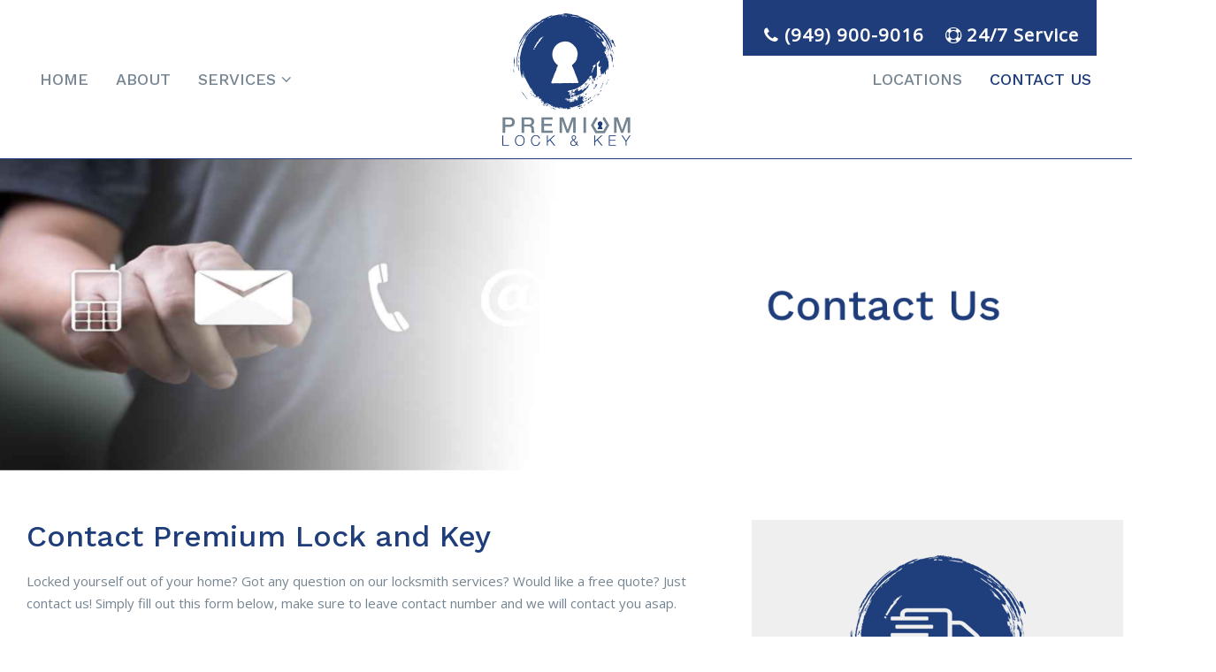

--- FILE ---
content_type: text/html; charset=UTF-8
request_url: https://www.premiumlockandkey.com/contact-us/
body_size: 14357
content:
<!doctype html>
<html lang="en" class="no-js">
<head> 
<meta charset="UTF-8" />  
<meta name="viewport" content="width=device-width, initial-scale=1, maximum-scale=1">
<link rel="alternate" type="application/rss+xml" title="Premium Lock and Key RSS Feed" href="https://www.premiumlockandkey.com/feed/" />
<link rel="alternate" type="application/atom+xml" title="Premium Lock and Key Atom Feed" href="https://www.premiumlockandkey.com/feed/atom/" />
<link rel="pingback" href="https://www.premiumlockandkey.com/xmlrpc.php" />
<meta name='robots' content='index, follow, max-image-preview:large, max-snippet:-1, max-video-preview:-1' />
	<style>img:is([sizes="auto" i], [sizes^="auto," i]) { contain-intrinsic-size: 3000px 1500px }</style>
	<script type="text/javascript">/*<![CDATA[ */ var html = document.getElementsByTagName("html")[0]; html.className = html.className.replace("no-js", "js"); window.onerror=function(e,f){var body = document.getElementsByTagName("body")[0]; body.className = body.className.replace("rt-loading", ""); var e_file = document.createElement("a");e_file.href = f;console.log( e );console.log( e_file.pathname );}/* ]]>*/</script>

	<!-- This site is optimized with the Yoast SEO plugin v25.7 - https://yoast.com/wordpress/plugins/seo/ -->
	<title>Contact us | OC Premium Locksmiths | Premium Lock and Key</title>
	<meta name="description" content="Contact us! Locked yourself out of your home? Got any question on our locksmith services? Would like a free quote? SoCal Call 949-900-9016" />
	<link rel="canonical" href="https://www.premiumlockandkey.com/contact-us/" />
	<meta property="og:locale" content="en_US" />
	<meta property="og:type" content="article" />
	<meta property="og:title" content="Contact us | OC Premium Locksmiths | Premium Lock and Key" />
	<meta property="og:description" content="Contact us! Locked yourself out of your home? Got any question on our locksmith services? Would like a free quote? SoCal Call 949-900-9016" />
	<meta property="og:url" content="https://www.premiumlockandkey.com/contact-us/" />
	<meta property="og:site_name" content="Premium Lock and Key" />
	<meta property="article:publisher" content="https://www.facebook.com/premiumlockandkey/" />
	<meta property="article:modified_time" content="2020-08-19T20:47:31+00:00" />
	<meta property="og:image" content="https://www.premiumlockandkey.com/wp-content/uploads/2020/08/Contact-Us.png" />
	<meta property="og:image:width" content="1437" />
	<meta property="og:image:height" content="402" />
	<meta property="og:image:type" content="image/png" />
	<meta name="twitter:card" content="summary_large_image" />
	<meta name="twitter:site" content="@lockpremium" />
	<meta name="twitter:label1" content="Est. reading time" />
	<meta name="twitter:data1" content="5 minutes" />
	<script type="application/ld+json" class="yoast-schema-graph">{"@context":"https://schema.org","@graph":[{"@type":"WebPage","@id":"https://www.premiumlockandkey.com/contact-us/","url":"https://www.premiumlockandkey.com/contact-us/","name":"Contact us | OC Premium Locksmiths | Premium Lock and Key","isPartOf":{"@id":"https://www.premiumlockandkey.com/#website"},"primaryImageOfPage":{"@id":"https://www.premiumlockandkey.com/contact-us/#primaryimage"},"image":{"@id":"https://www.premiumlockandkey.com/contact-us/#primaryimage"},"thumbnailUrl":"https://www.premiumlockandkey.com/wp-content/uploads/2020/08/Contact-Us.png","datePublished":"2020-08-19T20:13:17+00:00","dateModified":"2020-08-19T20:47:31+00:00","description":"Contact us! Locked yourself out of your home? Got any question on our locksmith services? Would like a free quote? SoCal Call 949-900-9016","breadcrumb":{"@id":"https://www.premiumlockandkey.com/contact-us/#breadcrumb"},"inLanguage":"en","potentialAction":[{"@type":"ReadAction","target":["https://www.premiumlockandkey.com/contact-us/"]}]},{"@type":"ImageObject","inLanguage":"en","@id":"https://www.premiumlockandkey.com/contact-us/#primaryimage","url":"https://www.premiumlockandkey.com/wp-content/uploads/2020/08/Contact-Us.png","contentUrl":"https://www.premiumlockandkey.com/wp-content/uploads/2020/08/Contact-Us.png","width":1437,"height":402,"caption":"contact us, premium locksmith, premium lock and key"},{"@type":"BreadcrumbList","@id":"https://www.premiumlockandkey.com/contact-us/#breadcrumb","itemListElement":[{"@type":"ListItem","position":1,"name":"Home","item":"https://www.premiumlockandkey.com/"},{"@type":"ListItem","position":2,"name":"Contact us"}]},{"@type":"WebSite","@id":"https://www.premiumlockandkey.com/#website","url":"https://www.premiumlockandkey.com/","name":"Premium Lock and Key","description":"Premium Locksmiths in Irvine","potentialAction":[{"@type":"SearchAction","target":{"@type":"EntryPoint","urlTemplate":"https://www.premiumlockandkey.com/?s={search_term_string}"},"query-input":{"@type":"PropertyValueSpecification","valueRequired":true,"valueName":"search_term_string"}}],"inLanguage":"en"}]}</script>
	<!-- / Yoast SEO plugin. -->


<link rel='dns-prefetch' href='//fonts.googleapis.com' />
<link rel="alternate" type="application/rss+xml" title="Premium Lock and Key &raquo; Feed" href="https://www.premiumlockandkey.com/feed/" />
<link rel="alternate" type="application/rss+xml" title="Premium Lock and Key &raquo; Comments Feed" href="https://www.premiumlockandkey.com/comments/feed/" />
<script type="text/javascript">
/* <![CDATA[ */
window._wpemojiSettings = {"baseUrl":"https:\/\/s.w.org\/images\/core\/emoji\/16.0.1\/72x72\/","ext":".png","svgUrl":"https:\/\/s.w.org\/images\/core\/emoji\/16.0.1\/svg\/","svgExt":".svg","source":{"concatemoji":"https:\/\/www.premiumlockandkey.com\/wp-includes\/js\/wp-emoji-release.min.js?ver=6.8.3"}};
/*! This file is auto-generated */
!function(s,n){var o,i,e;function c(e){try{var t={supportTests:e,timestamp:(new Date).valueOf()};sessionStorage.setItem(o,JSON.stringify(t))}catch(e){}}function p(e,t,n){e.clearRect(0,0,e.canvas.width,e.canvas.height),e.fillText(t,0,0);var t=new Uint32Array(e.getImageData(0,0,e.canvas.width,e.canvas.height).data),a=(e.clearRect(0,0,e.canvas.width,e.canvas.height),e.fillText(n,0,0),new Uint32Array(e.getImageData(0,0,e.canvas.width,e.canvas.height).data));return t.every(function(e,t){return e===a[t]})}function u(e,t){e.clearRect(0,0,e.canvas.width,e.canvas.height),e.fillText(t,0,0);for(var n=e.getImageData(16,16,1,1),a=0;a<n.data.length;a++)if(0!==n.data[a])return!1;return!0}function f(e,t,n,a){switch(t){case"flag":return n(e,"\ud83c\udff3\ufe0f\u200d\u26a7\ufe0f","\ud83c\udff3\ufe0f\u200b\u26a7\ufe0f")?!1:!n(e,"\ud83c\udde8\ud83c\uddf6","\ud83c\udde8\u200b\ud83c\uddf6")&&!n(e,"\ud83c\udff4\udb40\udc67\udb40\udc62\udb40\udc65\udb40\udc6e\udb40\udc67\udb40\udc7f","\ud83c\udff4\u200b\udb40\udc67\u200b\udb40\udc62\u200b\udb40\udc65\u200b\udb40\udc6e\u200b\udb40\udc67\u200b\udb40\udc7f");case"emoji":return!a(e,"\ud83e\udedf")}return!1}function g(e,t,n,a){var r="undefined"!=typeof WorkerGlobalScope&&self instanceof WorkerGlobalScope?new OffscreenCanvas(300,150):s.createElement("canvas"),o=r.getContext("2d",{willReadFrequently:!0}),i=(o.textBaseline="top",o.font="600 32px Arial",{});return e.forEach(function(e){i[e]=t(o,e,n,a)}),i}function t(e){var t=s.createElement("script");t.src=e,t.defer=!0,s.head.appendChild(t)}"undefined"!=typeof Promise&&(o="wpEmojiSettingsSupports",i=["flag","emoji"],n.supports={everything:!0,everythingExceptFlag:!0},e=new Promise(function(e){s.addEventListener("DOMContentLoaded",e,{once:!0})}),new Promise(function(t){var n=function(){try{var e=JSON.parse(sessionStorage.getItem(o));if("object"==typeof e&&"number"==typeof e.timestamp&&(new Date).valueOf()<e.timestamp+604800&&"object"==typeof e.supportTests)return e.supportTests}catch(e){}return null}();if(!n){if("undefined"!=typeof Worker&&"undefined"!=typeof OffscreenCanvas&&"undefined"!=typeof URL&&URL.createObjectURL&&"undefined"!=typeof Blob)try{var e="postMessage("+g.toString()+"("+[JSON.stringify(i),f.toString(),p.toString(),u.toString()].join(",")+"));",a=new Blob([e],{type:"text/javascript"}),r=new Worker(URL.createObjectURL(a),{name:"wpTestEmojiSupports"});return void(r.onmessage=function(e){c(n=e.data),r.terminate(),t(n)})}catch(e){}c(n=g(i,f,p,u))}t(n)}).then(function(e){for(var t in e)n.supports[t]=e[t],n.supports.everything=n.supports.everything&&n.supports[t],"flag"!==t&&(n.supports.everythingExceptFlag=n.supports.everythingExceptFlag&&n.supports[t]);n.supports.everythingExceptFlag=n.supports.everythingExceptFlag&&!n.supports.flag,n.DOMReady=!1,n.readyCallback=function(){n.DOMReady=!0}}).then(function(){return e}).then(function(){var e;n.supports.everything||(n.readyCallback(),(e=n.source||{}).concatemoji?t(e.concatemoji):e.wpemoji&&e.twemoji&&(t(e.twemoji),t(e.wpemoji)))}))}((window,document),window._wpemojiSettings);
/* ]]> */
</script>
<style id='wp-emoji-styles-inline-css' type='text/css'>

	img.wp-smiley, img.emoji {
		display: inline !important;
		border: none !important;
		box-shadow: none !important;
		height: 1em !important;
		width: 1em !important;
		margin: 0 0.07em !important;
		vertical-align: -0.1em !important;
		background: none !important;
		padding: 0 !important;
	}
</style>
<link rel='stylesheet' id='wp-block-library-css' href='https://www.premiumlockandkey.com/wp-includes/css/dist/block-library/style.min.css?ver=6.8.3' type='text/css' media='all' />
<style id='classic-theme-styles-inline-css' type='text/css'>
/*! This file is auto-generated */
.wp-block-button__link{color:#fff;background-color:#32373c;border-radius:9999px;box-shadow:none;text-decoration:none;padding:calc(.667em + 2px) calc(1.333em + 2px);font-size:1.125em}.wp-block-file__button{background:#32373c;color:#fff;text-decoration:none}
</style>
<style id='global-styles-inline-css' type='text/css'>
:root{--wp--preset--aspect-ratio--square: 1;--wp--preset--aspect-ratio--4-3: 4/3;--wp--preset--aspect-ratio--3-4: 3/4;--wp--preset--aspect-ratio--3-2: 3/2;--wp--preset--aspect-ratio--2-3: 2/3;--wp--preset--aspect-ratio--16-9: 16/9;--wp--preset--aspect-ratio--9-16: 9/16;--wp--preset--color--black: #000000;--wp--preset--color--cyan-bluish-gray: #abb8c3;--wp--preset--color--white: #ffffff;--wp--preset--color--pale-pink: #f78da7;--wp--preset--color--vivid-red: #cf2e2e;--wp--preset--color--luminous-vivid-orange: #ff6900;--wp--preset--color--luminous-vivid-amber: #fcb900;--wp--preset--color--light-green-cyan: #7bdcb5;--wp--preset--color--vivid-green-cyan: #00d084;--wp--preset--color--pale-cyan-blue: #8ed1fc;--wp--preset--color--vivid-cyan-blue: #0693e3;--wp--preset--color--vivid-purple: #9b51e0;--wp--preset--gradient--vivid-cyan-blue-to-vivid-purple: linear-gradient(135deg,rgba(6,147,227,1) 0%,rgb(155,81,224) 100%);--wp--preset--gradient--light-green-cyan-to-vivid-green-cyan: linear-gradient(135deg,rgb(122,220,180) 0%,rgb(0,208,130) 100%);--wp--preset--gradient--luminous-vivid-amber-to-luminous-vivid-orange: linear-gradient(135deg,rgba(252,185,0,1) 0%,rgba(255,105,0,1) 100%);--wp--preset--gradient--luminous-vivid-orange-to-vivid-red: linear-gradient(135deg,rgba(255,105,0,1) 0%,rgb(207,46,46) 100%);--wp--preset--gradient--very-light-gray-to-cyan-bluish-gray: linear-gradient(135deg,rgb(238,238,238) 0%,rgb(169,184,195) 100%);--wp--preset--gradient--cool-to-warm-spectrum: linear-gradient(135deg,rgb(74,234,220) 0%,rgb(151,120,209) 20%,rgb(207,42,186) 40%,rgb(238,44,130) 60%,rgb(251,105,98) 80%,rgb(254,248,76) 100%);--wp--preset--gradient--blush-light-purple: linear-gradient(135deg,rgb(255,206,236) 0%,rgb(152,150,240) 100%);--wp--preset--gradient--blush-bordeaux: linear-gradient(135deg,rgb(254,205,165) 0%,rgb(254,45,45) 50%,rgb(107,0,62) 100%);--wp--preset--gradient--luminous-dusk: linear-gradient(135deg,rgb(255,203,112) 0%,rgb(199,81,192) 50%,rgb(65,88,208) 100%);--wp--preset--gradient--pale-ocean: linear-gradient(135deg,rgb(255,245,203) 0%,rgb(182,227,212) 50%,rgb(51,167,181) 100%);--wp--preset--gradient--electric-grass: linear-gradient(135deg,rgb(202,248,128) 0%,rgb(113,206,126) 100%);--wp--preset--gradient--midnight: linear-gradient(135deg,rgb(2,3,129) 0%,rgb(40,116,252) 100%);--wp--preset--font-size--small: 13px;--wp--preset--font-size--medium: 20px;--wp--preset--font-size--large: 36px;--wp--preset--font-size--x-large: 42px;--wp--preset--spacing--20: 0.44rem;--wp--preset--spacing--30: 0.67rem;--wp--preset--spacing--40: 1rem;--wp--preset--spacing--50: 1.5rem;--wp--preset--spacing--60: 2.25rem;--wp--preset--spacing--70: 3.38rem;--wp--preset--spacing--80: 5.06rem;--wp--preset--shadow--natural: 6px 6px 9px rgba(0, 0, 0, 0.2);--wp--preset--shadow--deep: 12px 12px 50px rgba(0, 0, 0, 0.4);--wp--preset--shadow--sharp: 6px 6px 0px rgba(0, 0, 0, 0.2);--wp--preset--shadow--outlined: 6px 6px 0px -3px rgba(255, 255, 255, 1), 6px 6px rgba(0, 0, 0, 1);--wp--preset--shadow--crisp: 6px 6px 0px rgba(0, 0, 0, 1);}:where(.is-layout-flex){gap: 0.5em;}:where(.is-layout-grid){gap: 0.5em;}body .is-layout-flex{display: flex;}.is-layout-flex{flex-wrap: wrap;align-items: center;}.is-layout-flex > :is(*, div){margin: 0;}body .is-layout-grid{display: grid;}.is-layout-grid > :is(*, div){margin: 0;}:where(.wp-block-columns.is-layout-flex){gap: 2em;}:where(.wp-block-columns.is-layout-grid){gap: 2em;}:where(.wp-block-post-template.is-layout-flex){gap: 1.25em;}:where(.wp-block-post-template.is-layout-grid){gap: 1.25em;}.has-black-color{color: var(--wp--preset--color--black) !important;}.has-cyan-bluish-gray-color{color: var(--wp--preset--color--cyan-bluish-gray) !important;}.has-white-color{color: var(--wp--preset--color--white) !important;}.has-pale-pink-color{color: var(--wp--preset--color--pale-pink) !important;}.has-vivid-red-color{color: var(--wp--preset--color--vivid-red) !important;}.has-luminous-vivid-orange-color{color: var(--wp--preset--color--luminous-vivid-orange) !important;}.has-luminous-vivid-amber-color{color: var(--wp--preset--color--luminous-vivid-amber) !important;}.has-light-green-cyan-color{color: var(--wp--preset--color--light-green-cyan) !important;}.has-vivid-green-cyan-color{color: var(--wp--preset--color--vivid-green-cyan) !important;}.has-pale-cyan-blue-color{color: var(--wp--preset--color--pale-cyan-blue) !important;}.has-vivid-cyan-blue-color{color: var(--wp--preset--color--vivid-cyan-blue) !important;}.has-vivid-purple-color{color: var(--wp--preset--color--vivid-purple) !important;}.has-black-background-color{background-color: var(--wp--preset--color--black) !important;}.has-cyan-bluish-gray-background-color{background-color: var(--wp--preset--color--cyan-bluish-gray) !important;}.has-white-background-color{background-color: var(--wp--preset--color--white) !important;}.has-pale-pink-background-color{background-color: var(--wp--preset--color--pale-pink) !important;}.has-vivid-red-background-color{background-color: var(--wp--preset--color--vivid-red) !important;}.has-luminous-vivid-orange-background-color{background-color: var(--wp--preset--color--luminous-vivid-orange) !important;}.has-luminous-vivid-amber-background-color{background-color: var(--wp--preset--color--luminous-vivid-amber) !important;}.has-light-green-cyan-background-color{background-color: var(--wp--preset--color--light-green-cyan) !important;}.has-vivid-green-cyan-background-color{background-color: var(--wp--preset--color--vivid-green-cyan) !important;}.has-pale-cyan-blue-background-color{background-color: var(--wp--preset--color--pale-cyan-blue) !important;}.has-vivid-cyan-blue-background-color{background-color: var(--wp--preset--color--vivid-cyan-blue) !important;}.has-vivid-purple-background-color{background-color: var(--wp--preset--color--vivid-purple) !important;}.has-black-border-color{border-color: var(--wp--preset--color--black) !important;}.has-cyan-bluish-gray-border-color{border-color: var(--wp--preset--color--cyan-bluish-gray) !important;}.has-white-border-color{border-color: var(--wp--preset--color--white) !important;}.has-pale-pink-border-color{border-color: var(--wp--preset--color--pale-pink) !important;}.has-vivid-red-border-color{border-color: var(--wp--preset--color--vivid-red) !important;}.has-luminous-vivid-orange-border-color{border-color: var(--wp--preset--color--luminous-vivid-orange) !important;}.has-luminous-vivid-amber-border-color{border-color: var(--wp--preset--color--luminous-vivid-amber) !important;}.has-light-green-cyan-border-color{border-color: var(--wp--preset--color--light-green-cyan) !important;}.has-vivid-green-cyan-border-color{border-color: var(--wp--preset--color--vivid-green-cyan) !important;}.has-pale-cyan-blue-border-color{border-color: var(--wp--preset--color--pale-cyan-blue) !important;}.has-vivid-cyan-blue-border-color{border-color: var(--wp--preset--color--vivid-cyan-blue) !important;}.has-vivid-purple-border-color{border-color: var(--wp--preset--color--vivid-purple) !important;}.has-vivid-cyan-blue-to-vivid-purple-gradient-background{background: var(--wp--preset--gradient--vivid-cyan-blue-to-vivid-purple) !important;}.has-light-green-cyan-to-vivid-green-cyan-gradient-background{background: var(--wp--preset--gradient--light-green-cyan-to-vivid-green-cyan) !important;}.has-luminous-vivid-amber-to-luminous-vivid-orange-gradient-background{background: var(--wp--preset--gradient--luminous-vivid-amber-to-luminous-vivid-orange) !important;}.has-luminous-vivid-orange-to-vivid-red-gradient-background{background: var(--wp--preset--gradient--luminous-vivid-orange-to-vivid-red) !important;}.has-very-light-gray-to-cyan-bluish-gray-gradient-background{background: var(--wp--preset--gradient--very-light-gray-to-cyan-bluish-gray) !important;}.has-cool-to-warm-spectrum-gradient-background{background: var(--wp--preset--gradient--cool-to-warm-spectrum) !important;}.has-blush-light-purple-gradient-background{background: var(--wp--preset--gradient--blush-light-purple) !important;}.has-blush-bordeaux-gradient-background{background: var(--wp--preset--gradient--blush-bordeaux) !important;}.has-luminous-dusk-gradient-background{background: var(--wp--preset--gradient--luminous-dusk) !important;}.has-pale-ocean-gradient-background{background: var(--wp--preset--gradient--pale-ocean) !important;}.has-electric-grass-gradient-background{background: var(--wp--preset--gradient--electric-grass) !important;}.has-midnight-gradient-background{background: var(--wp--preset--gradient--midnight) !important;}.has-small-font-size{font-size: var(--wp--preset--font-size--small) !important;}.has-medium-font-size{font-size: var(--wp--preset--font-size--medium) !important;}.has-large-font-size{font-size: var(--wp--preset--font-size--large) !important;}.has-x-large-font-size{font-size: var(--wp--preset--font-size--x-large) !important;}
:where(.wp-block-post-template.is-layout-flex){gap: 1.25em;}:where(.wp-block-post-template.is-layout-grid){gap: 1.25em;}
:where(.wp-block-columns.is-layout-flex){gap: 2em;}:where(.wp-block-columns.is-layout-grid){gap: 2em;}
:root :where(.wp-block-pullquote){font-size: 1.5em;line-height: 1.6;}
</style>
<link rel='stylesheet' id='contact-form-7-css' href='https://www.premiumlockandkey.com/wp-content/plugins/contact-form-7/includes/css/styles.css?ver=6.1.1' type='text/css' media='all' />
<link rel='stylesheet' id='theme-style-all-css' href='https://www.premiumlockandkey.com/wp-content/themes/rttheme19/css/layout4/app.min.css?ver=2.7' type='text/css' media='all' />
<link rel='stylesheet' id='mediaelement-skin-css' href='https://www.premiumlockandkey.com/wp-content/themes/rttheme19/css/mejs-skin.min.css?ver=2.7' type='text/css' media='all' />
<link rel='stylesheet' id='fontello-css' href='https://www.premiumlockandkey.com/wp-content/themes/rttheme19/css/fontello/css/fontello.css?ver=2.7' type='text/css' media='all' />
<!--[if IE 9]>
<link rel='stylesheet' id='theme-ie9-css' href='https://www.premiumlockandkey.com/wp-content/themes/rttheme19/css/ie9.min.css?ver=2.7' type='text/css' media='all' />
<![endif]-->
<link rel='stylesheet' id='js_composer_front-css' href='https://www.premiumlockandkey.com/wp-content/plugins/js_composer/assets/css/js_composer.min.css?ver=8.5' type='text/css' media='all' />
<link rel='stylesheet' id='popup-maker-site-css' href='//www.premiumlockandkey.com/wp-content/uploads/pum/pum-site-styles.css?generated=1756029201&#038;ver=1.20.6' type='text/css' media='all' />
<link rel='stylesheet' id='theme-style-css' href='https://www.premiumlockandkey.com/wp-content/themes/premiumlock/style.css?ver=6.8.3' type='text/css' media='all' />
<link rel='stylesheet' id='theme-dynamic-css' href='https://www.premiumlockandkey.com/wp-content/uploads/rttheme19/dynamic-style.css?ver=230316184026' type='text/css' media='all' />
<link rel='stylesheet' id='rt-google-fonts-css' href='//fonts.googleapis.com/css?family=Work+Sans%3A500%2Cregular%7COpen+Sans%3Aregular&#038;subset=latin%2Clatin-ext&#038;ver=1.0.0' type='text/css' media='all' />
<script type="text/javascript" src="https://www.premiumlockandkey.com/wp-includes/js/jquery/jquery.min.js?ver=3.7.1" id="jquery-core-js"></script>
<script type="text/javascript" src="https://www.premiumlockandkey.com/wp-includes/js/jquery/jquery-migrate.min.js?ver=3.4.1" id="jquery-migrate-js"></script>
<script type="text/javascript" src="https://www.premiumlockandkey.com/wp-content/plugins/revslider/public/assets/js/rbtools.min.js?ver=6.5.18" async id="tp-tools-js"></script>
<script type="text/javascript" src="https://www.premiumlockandkey.com/wp-content/plugins/revslider/public/assets/js/rs6.min.js?ver=6.5.24" async id="revmin-js"></script>
<script></script><link rel="https://api.w.org/" href="https://www.premiumlockandkey.com/wp-json/" /><link rel="alternate" title="JSON" type="application/json" href="https://www.premiumlockandkey.com/wp-json/wp/v2/pages/2636" /><link rel="EditURI" type="application/rsd+xml" title="RSD" href="https://www.premiumlockandkey.com/xmlrpc.php?rsd" />
<meta name="generator" content="WordPress 6.8.3" />
<link rel='shortlink' href='https://www.premiumlockandkey.com/?p=2636' />
<link rel="alternate" title="oEmbed (JSON)" type="application/json+oembed" href="https://www.premiumlockandkey.com/wp-json/oembed/1.0/embed?url=https%3A%2F%2Fwww.premiumlockandkey.com%2Fcontact-us%2F" />
<link rel="alternate" title="oEmbed (XML)" type="text/xml+oembed" href="https://www.premiumlockandkey.com/wp-json/oembed/1.0/embed?url=https%3A%2F%2Fwww.premiumlockandkey.com%2Fcontact-us%2F&#038;format=xml" />

<!--[if lt IE 9]><script src="https://www.premiumlockandkey.com/wp-content/themes/rttheme19/js/html5shiv.min.js"></script><![endif]-->
<!--[if gte IE 9]> <style type="text/css"> .gradient { filter: none; } </style> <![endif]-->

<!--Child Theme:Yes Theme Version:2.7 Plugin Version:2.7-->
<meta name="generator" content="Powered by WPBakery Page Builder - drag and drop page builder for WordPress."/>
<meta name="generator" content="Powered by Slider Revolution 6.5.24 - responsive, Mobile-Friendly Slider Plugin for WordPress with comfortable drag and drop interface." />
<link rel="icon" href="https://www.premiumlockandkey.com/wp-content/uploads/2018/04/favicon-150x150.png" sizes="32x32" />
<link rel="icon" href="https://www.premiumlockandkey.com/wp-content/uploads/2018/04/favicon-300x300.png" sizes="192x192" />
<link rel="apple-touch-icon" href="https://www.premiumlockandkey.com/wp-content/uploads/2018/04/favicon-300x300.png" />
<meta name="msapplication-TileImage" content="https://www.premiumlockandkey.com/wp-content/uploads/2018/04/favicon-300x300.png" />
<script>function setREVStartSize(e){
			//window.requestAnimationFrame(function() {
				window.RSIW = window.RSIW===undefined ? window.innerWidth : window.RSIW;
				window.RSIH = window.RSIH===undefined ? window.innerHeight : window.RSIH;
				try {
					var pw = document.getElementById(e.c).parentNode.offsetWidth,
						newh;
					pw = pw===0 || isNaN(pw) || (e.l=="fullwidth" || e.layout=="fullwidth") ? window.RSIW : pw;
					e.tabw = e.tabw===undefined ? 0 : parseInt(e.tabw);
					e.thumbw = e.thumbw===undefined ? 0 : parseInt(e.thumbw);
					e.tabh = e.tabh===undefined ? 0 : parseInt(e.tabh);
					e.thumbh = e.thumbh===undefined ? 0 : parseInt(e.thumbh);
					e.tabhide = e.tabhide===undefined ? 0 : parseInt(e.tabhide);
					e.thumbhide = e.thumbhide===undefined ? 0 : parseInt(e.thumbhide);
					e.mh = e.mh===undefined || e.mh=="" || e.mh==="auto" ? 0 : parseInt(e.mh,0);
					if(e.layout==="fullscreen" || e.l==="fullscreen")
						newh = Math.max(e.mh,window.RSIH);
					else{
						e.gw = Array.isArray(e.gw) ? e.gw : [e.gw];
						for (var i in e.rl) if (e.gw[i]===undefined || e.gw[i]===0) e.gw[i] = e.gw[i-1];
						e.gh = e.el===undefined || e.el==="" || (Array.isArray(e.el) && e.el.length==0)? e.gh : e.el;
						e.gh = Array.isArray(e.gh) ? e.gh : [e.gh];
						for (var i in e.rl) if (e.gh[i]===undefined || e.gh[i]===0) e.gh[i] = e.gh[i-1];
											
						var nl = new Array(e.rl.length),
							ix = 0,
							sl;
						e.tabw = e.tabhide>=pw ? 0 : e.tabw;
						e.thumbw = e.thumbhide>=pw ? 0 : e.thumbw;
						e.tabh = e.tabhide>=pw ? 0 : e.tabh;
						e.thumbh = e.thumbhide>=pw ? 0 : e.thumbh;
						for (var i in e.rl) nl[i] = e.rl[i]<window.RSIW ? 0 : e.rl[i];
						sl = nl[0];
						for (var i in nl) if (sl>nl[i] && nl[i]>0) { sl = nl[i]; ix=i;}
						var m = pw>(e.gw[ix]+e.tabw+e.thumbw) ? 1 : (pw-(e.tabw+e.thumbw)) / (e.gw[ix]);
						newh =  (e.gh[ix] * m) + (e.tabh + e.thumbh);
					}
					var el = document.getElementById(e.c);
					if (el!==null && el) el.style.height = newh+"px";
					el = document.getElementById(e.c+"_wrapper");
					if (el!==null && el) {
						el.style.height = newh+"px";
						el.style.display = "block";
					}
				} catch(e){
					console.log("Failure at Presize of Slider:" + e)
				}
			//});
		  };</script>
<style type="text/css" data-type="vc_shortcodes-default-css">.vc_do_cta3{padding-top:28px;padding-right:28px;padding-bottom:28px;padding-left:28px;margin-bottom:35px;}</style><style type="text/css" data-type="vc_shortcodes-custom-css">.vc_custom_1597870046379{margin-bottom: 40px !important;}</style><noscript><style> .wpb_animate_when_almost_visible { opacity: 1; }</style></noscript></head>
<body class="wp-singular page-template-default page page-id-2636 wp-theme-rttheme19 wp-child-theme-premiumlock  layout4 wpb-js-composer js-comp-ver-8.5 vc_responsive">
<div class="go-to-top icon-up-open"></div>
<!-- background wrapper -->
<div id="container">   
 
		
	 

				

	<header class="top-header fullwidth sticky">
		
				

		<div class="header-elements default">
		
			<!-- mobile menu button -->
			<div class="mobile-menu-button"><span></span><span></span><span></span></div>


			<div class="header-left">
				<nav class="second-main-navigation"><ul id="second-navigation" class="menu"><li id='second-menu-item-2487' data-depth='0' class="menu-item menu-item-type-post_type menu-item-object-page menu-item-home"><a  href="https://www.premiumlockandkey.com/"><span>HOME</span></a> </li>
<li id='second-menu-item-2222' data-depth='0' class="menu-item menu-item-type-post_type menu-item-object-page"><a  href="https://www.premiumlockandkey.com/about-us/"><span>ABOUT</span></a> </li>
<li id='second-menu-item-2218' data-depth='0' class="menu-item menu-item-type-custom menu-item-object-custom menu-item-has-children"><a ><span>SERVICES</span></a> 
<ul class="sub-menu">
<li id='second-menu-item-2221' data-depth='1' class="menu-item menu-item-type-post_type menu-item-object-page"><a  href="https://www.premiumlockandkey.com/automotive/">Emergency Locksmith</a> </li>
<li id='second-menu-item-2220' data-depth='1' class="menu-item menu-item-type-post_type menu-item-object-page"><a  href="https://www.premiumlockandkey.com/commercial/">Commercial</a> </li>
<li id='second-menu-item-2219' data-depth='1' class="menu-item menu-item-type-post_type menu-item-object-page"><a  href="https://www.premiumlockandkey.com/residential/">Residential</a> </li>
</ul>
</li>
</ul></nav>			</div><!-- / end .header-left -->

			<div class="header-center">

				
				<!-- logo -->
				<div id="logo" class="site-logo">
					 <a href="https://www.premiumlockandkey.com" title="Premium Lock and Key"><img src="https://www.premiumlockandkey.com/wp-content/uploads/2018/04/PLK_Logo.png" alt="Premium Lock and Key" width="290" height="300" class="main_logo" /></a> 				</div><!-- / end #logo -->

				
			</div><!-- / end .header-center -->

			<div class="header-right">
				<div class="topholder">
					<div class="service"><a><i class="icon-lifebuoy"></i>24/7 Service</a></div>
					<div class="phone"><a href="tel:9499009016"><i class="icon-phone"></i>(949) 900-9016</a></div>
				</div>
				<nav class="main-navigation"><ul id="navigation" class="menu"><li id='menu-item-2510' data-depth='0' class="menu-item menu-item-type-post_type menu-item-object-page"><a  href="https://www.premiumlockandkey.com/locations/"><span>LOCATIONS</span></a> </li>
<li id='menu-item-2655' data-depth='0' class="menu-item menu-item-type-post_type menu-item-object-page current-menu-item page_item page-item-2636 current_page_item"><a  href="https://www.premiumlockandkey.com/contact-us/"><span>CONTACT US</span></a> </li>
</ul></nav>			</div><!-- / end .header-right -->

					<!-- mobile menu -->
		<div class="mobile-nav">
				<!-- navigation holder -->
				<nav>
					<ul id="mobile-navigation" class="mobile-navigation-menu"><li id='mobile-menu-item-2336' data-depth='0' class="navcall menu-item menu-item-type-custom menu-item-object-custom"><a ><span><i class="icon-lifebuoy"></i>24/7 SERVICE</span></a> </li>
<li id='mobile-menu-item-2335' data-depth='0' class="navcall menu-item menu-item-type-custom menu-item-object-custom"><a  href="tel:9499009016"><span><i class="icon-phone"></i>(949) 900-9016</span></a> </li>
<li id='mobile-menu-item-2486' data-depth='0' class="menu-item menu-item-type-post_type menu-item-object-page menu-item-home"><a  href="https://www.premiumlockandkey.com/"><span>HOME</span></a> </li>
<li id='mobile-menu-item-2339' data-depth='0' class="menu-item menu-item-type-post_type menu-item-object-page"><a  href="https://www.premiumlockandkey.com/about-us/"><span>ABOUT</span></a> </li>
<li id='mobile-menu-item-2338' data-depth='0' class="menu-item menu-item-type-custom menu-item-object-custom menu-item-has-children"><a ><span>SERVICES</span></a> 
<ul class="sub-menu">
<li id='mobile-menu-item-2340' data-depth='1' class="menu-item menu-item-type-post_type menu-item-object-page"><a  href="https://www.premiumlockandkey.com/automotive/">Emergency Locksmith</a> </li>
<li id='mobile-menu-item-2341' data-depth='1' class="menu-item menu-item-type-post_type menu-item-object-page"><a  href="https://www.premiumlockandkey.com/commercial/">Commercial</a> </li>
<li id='mobile-menu-item-2343' data-depth='1' class="menu-item menu-item-type-post_type menu-item-object-page"><a  href="https://www.premiumlockandkey.com/residential/">Residential</a> </li>
</ul>
</li>
<li id='mobile-menu-item-2342' data-depth='0' class="menu-item menu-item-type-post_type menu-item-object-page"><a  href="https://www.premiumlockandkey.com/locations/"><span>LOCATIONS</span></a> </li>
<li id='mobile-menu-item-2337' data-depth='0' class="contact menu-item menu-item-type-custom menu-item-object-custom"><a ><span>CONTACT</span></a> </li>
</ul>				</nav>
		</div>
		
		</div>
		
		
		<!-- Facebook Pixel Code -->
<script>
  !function(f,b,e,v,n,t,s)
  {if(f.fbq)return;n=f.fbq=function(){n.callMethod?
  n.callMethod.apply(n,arguments):n.queue.push(arguments)};
  if(!f._fbq)f._fbq=n;n.push=n;n.loaded=!0;n.version='2.0';
  n.queue=[];t=b.createElement(e);t.async=!0;
  t.src=v;s=b.getElementsByTagName(e)[0];
  s.parentNode.insertBefore(t,s)}(window, document,'script',
  'https://connect.facebook.net/en_US/fbevents.js');
  fbq('init', '503674733750330');
  fbq('track', 'PageView');
</script>
<noscript><img height="1" width="1" style="display:none"
  src="https://www.facebook.com/tr?id=503674733750330&ev=PageView&noscript=1"
/></noscript>
<!-- End Facebook Pixel Code -->
	</header>


	<!-- main contents -->
	<div id="main_content">
	
	
	 
	 

						
			
			
								<div class="entry-thumbnail">
					<img width="1437" height="402" src="https://www.premiumlockandkey.com/wp-content/uploads/2020/08/Contact-Us.png" class="attachment-post-thumbnail size-post-thumbnail wp-post-image" alt="contact us, premium locksmith, premium lock and key" decoding="async" srcset="https://www.premiumlockandkey.com/wp-content/uploads/2020/08/Contact-Us.png 1437w, https://www.premiumlockandkey.com/wp-content/uploads/2020/08/Contact-Us-300x84.png 300w, https://www.premiumlockandkey.com/wp-content/uploads/2020/08/Contact-Us-1024x286.png 1024w, https://www.premiumlockandkey.com/wp-content/uploads/2020/08/Contact-Us-768x215.png 768w" sizes="(max-width: 1437px) 100vw, 1437px" />				</div>
							
				
				<div class="wpb-content-wrapper"><div  class="content_row row phonegone vc_row wpb_row  default-style fullwidth" >
	
	<div class="content_row_wrapper  align-contents content-align-middle nopadding fullwidth" >
	<div class="vc_col-sm-12 wpb_column vc_column_container">
		<div class="wpb_wrapper">
			<section class="vc_cta3-container"><div class="vc_general vc_do_cta3 vc_cta3 vc_cta3-style-custom vc_cta3-shape-square vc_cta3-align-center vc_cta3-icon-size-md" style="background-color:#1f3d7b;"><div class="vc_cta3_content-container"><div class="vc_cta3-content"><header class="vc_cta3-content-header"></header><h2><strong><a style="color: #ffffff;" href="tel:9499009016">(949) 900-9016</a></strong></h2>
<h3 style="text-align: center; color: #ffffff;">24/7 SERVICE</h3>
</div></div></div></section>
		</div>
	</div>

</div>
</div>

<div id="homebanner_mobile" class="content_row row vc_row wpb_row  alt-style-1 fullwidth" >
	
	<div class="content_row_wrapper  align-contents content-align-middle default" style="padding-top:50px;padding-bottom:50px;">
	<div class="vc_col-sm-12 vc_hidden-lg vc_hidden-md vc_hidden-sm wpb_column vc_column_container">
		<div class="wpb_wrapper">
			<div class="rt_heading_wrapper style-7">
						<h1 class="rt_heading  aligncenter style-7"  style="font-size:55px;" data-maxfont-size="55" data-minfont-size="34">Contact Us</h1>
					</div>
	<div  class="wpb_single_image wpb_content_element vc_align_center wpb_content_element">
		
		<figure class="wpb_wrapper vc_figure">
			<div class="vc_single_image-wrapper   vc_box_border_grey"></div>
		</figure>
	</div>

		</div>
	</div>

</div>
</div>

<div  class="content_row row vc_row wpb_row  alt-style-1 fullwidth" >
	
	<div class="content_row_wrapper  default" style="padding-top:50px;padding-bottom:50px;"><div class="middle vc_col-sm-8 wpb_column vc_column_container">
		<div class="wpb_wrapper">
			<div class="rt_heading_wrapper ">
						<h2 class="rt_heading  "  style="margin-bottom:0px;">Contact Premium Lock and Key </h2>
					</div>
	<div class="wpb_text_column wpb_content_element vc_custom_1597870046379" >
		<div class="wpb_wrapper">
			<p class="line">Locked yourself out of your home? Got any question on our locksmith services? Would like a free quote? Just contact us! Simply fill out this form below, make sure to leave contact number and we will contact you asap.</p>
<p>Serving Orange County CA! Search a locksmith in your city, Click <a href="https://www.premiumlockandkey.com/locations/">here</a></p>

		</div>
	</div>

<div class="wpcf7 no-js" id="wpcf7-f2326-p2636-o2" lang="en-US" dir="ltr" data-wpcf7-id="2326">
<div class="screen-reader-response"><p role="status" aria-live="polite" aria-atomic="true"></p> <ul></ul></div>
<form action="/contact-us/#wpcf7-f2326-p2636-o2" method="post" class="wpcf7-form init" aria-label="Contact form" novalidate="novalidate" data-status="init">
<fieldset class="hidden-fields-container"><input type="hidden" name="_wpcf7" value="2326" /><input type="hidden" name="_wpcf7_version" value="6.1.1" /><input type="hidden" name="_wpcf7_locale" value="en_US" /><input type="hidden" name="_wpcf7_unit_tag" value="wpcf7-f2326-p2636-o2" /><input type="hidden" name="_wpcf7_container_post" value="2636" /><input type="hidden" name="_wpcf7_posted_data_hash" value="" /><input type="hidden" name="_wpcf7_recaptcha_response" value="" />
</fieldset>
<p><span class="wpcf7-form-control-wrap" data-name="Name"><input size="40" maxlength="400" class="wpcf7-form-control wpcf7-text wpcf7-validates-as-required" aria-required="true" aria-invalid="false" placeholder="Name" value="" type="text" name="Name" /></span>
</p>
<p><span class="wpcf7-form-control-wrap" data-name="Email"><input size="40" maxlength="400" class="wpcf7-form-control wpcf7-email wpcf7-validates-as-required wpcf7-text wpcf7-validates-as-email" aria-required="true" aria-invalid="false" placeholder="Email" value="" type="email" name="Email" /></span>
</p>
<p><span class="wpcf7-form-control-wrap" data-name="Message"><textarea cols="40" rows="10" maxlength="2000" class="wpcf7-form-control wpcf7-textarea" aria-invalid="false" placeholder="Message" name="Message"></textarea></span>
</p>
<p><input class="wpcf7-form-control wpcf7-submit has-spinner" type="submit" value="Send" />
</p><p style="display: none !important;" class="akismet-fields-container" data-prefix="_wpcf7_ak_"><label>&#916;<textarea name="_wpcf7_ak_hp_textarea" cols="45" rows="8" maxlength="100"></textarea></label><input type="hidden" id="ak_js_2" name="_wpcf7_ak_js" value="15"/><script>document.getElementById( "ak_js_2" ).setAttribute( "value", ( new Date() ).getTime() );</script></p><input type='hidden' class='wpcf7-pum' value='{"closepopup":false,"closedelay":0,"openpopup":false,"openpopup_id":0}' /><div class="wpcf7-response-output" aria-hidden="true"></div>
</form>
</div>

		</div>
	</div>

	<div class="vc_col-sm-4 wpb_column vc_column_container" style="padding-top:40px;padding-bottom:40px;background-color: #efefef;">
		<div class="wpb_wrapper">
			
	<div  class="wpb_single_image wpb_content_element vc_align_center wpb_content_element">
		
		<figure class="wpb_wrapper vc_figure">
			<div class="vc_single_image-wrapper   vc_box_border_grey"><img decoding="async" class="vc_single_image-img " src="https://www.premiumlockandkey.com/wp-content/uploads/2018/05/icon-help.png" width="200" height="189" alt="Immediate Help" title="Immediate Help" loading="lazy" /></div>
		</figure>
	</div>

	<div class="wpb_text_column wpb_content_element" >
		<div class="wpb_wrapper">
			<p style="text-align: center;">Do you need immediate help? <span class="blue">Give us a call anytime at <a href="tel:9499009016">(949)900-9016</a></span>. We are available 24 hours a day, 7 days a week. Our emergency locksmith services are available throughout Orange County.</p>

		</div>
	</div>

		</div>
	</div>
</div>
</div>
</div>							

			

			

				

	 
		


</div><!-- / end #main_content -->

<!-- footer -->
<footer id="footer" class="clearfix footer" data-footer="">
	<section class="footer_widgets content_row row clearfix footer border_grid fixed_heights footer_contents fullwidth"><div class="content_row_wrapper default clearfix"><div id="footer-column-1" class="col col-xs-12 col-sm-3 widgets_holder"><div id="text-4" class="footer_widget widget widget_text">			<div class="textwidget"><p style="text-align: center;"><img src="/wp-content/uploads/2018/05/PLK_Logo_Foot.png" width="280px" alt="Premium Lock and Key"></p>

<p style="margin:20px 0 0 0; text-align: center;"><a href="tel:9499009016">(949) 900-9016</a><br>199 Technology Drive, Suite 110<br>
Irvine, CA 92618</p></div>
		</div><div id="block-4" class="footer_widget widget widget_block">
<ul class="wp-block-social-links aligncenter has-icon-color is-style-logos-only is-layout-flex wp-block-social-links-is-layout-flex"><li style="color: #ffffff; " class="wp-social-link wp-social-link-facebook has-white-color wp-block-social-link"><a rel="noopener nofollow" target="_blank" href="https://www.facebook.com/Premium-Lock-and-Key-Locksmith-1918401458454939/?modal=admin_todo_tour" class="wp-block-social-link-anchor"><svg width="24" height="24" viewBox="0 0 24 24" version="1.1" xmlns="http://www.w3.org/2000/svg" aria-hidden="true" focusable="false"><path d="M12 2C6.5 2 2 6.5 2 12c0 5 3.7 9.1 8.4 9.9v-7H7.9V12h2.5V9.8c0-2.5 1.5-3.9 3.8-3.9 1.1 0 2.2.2 2.2.2v2.5h-1.3c-1.2 0-1.6.8-1.6 1.6V12h2.8l-.4 2.9h-2.3v7C18.3 21.1 22 17 22 12c0-5.5-4.5-10-10-10z"></path></svg><span class="wp-block-social-link-label screen-reader-text">Facebook</span></a></li>

<li style="color: #ffffff; " class="wp-social-link wp-social-link-tumblr has-white-color wp-block-social-link"><a rel="noopener nofollow" target="_blank" href="https://www.twitter.com/lockpremium" class="wp-block-social-link-anchor"><svg width="24" height="24" viewBox="0 0 24 24" version="1.1" xmlns="http://www.w3.org/2000/svg" aria-hidden="true" focusable="false"><path d="M17.04 21.28h-3.28c-2.84 0-4.94-1.37-4.94-5.02v-5.67H6.08V7.5c2.93-.73 4.11-3.3 4.3-5.48h3.01v4.93h3.47v3.65H13.4v4.93c0 1.47.73 2.01 1.92 2.01h1.73v3.75z" /></path></svg><span class="wp-block-social-link-label screen-reader-text">Tumblr</span></a></li>



<li style="color: #ffffff; " class="wp-social-link wp-social-link-linkedin has-white-color wp-block-social-link"><a rel="noopener nofollow" target="_blank" href="https://www.linkedin.com/company/premium-lock-and-key/" class="wp-block-social-link-anchor"><svg width="24" height="24" viewBox="0 0 24 24" version="1.1" xmlns="http://www.w3.org/2000/svg" aria-hidden="true" focusable="false"><path d="M19.7,3H4.3C3.582,3,3,3.582,3,4.3v15.4C3,20.418,3.582,21,4.3,21h15.4c0.718,0,1.3-0.582,1.3-1.3V4.3 C21,3.582,20.418,3,19.7,3z M8.339,18.338H5.667v-8.59h2.672V18.338z M7.004,8.574c-0.857,0-1.549-0.694-1.549-1.548 c0-0.855,0.691-1.548,1.549-1.548c0.854,0,1.547,0.694,1.547,1.548C8.551,7.881,7.858,8.574,7.004,8.574z M18.339,18.338h-2.669 v-4.177c0-0.996-0.017-2.278-1.387-2.278c-1.389,0-1.601,1.086-1.601,2.206v4.249h-2.667v-8.59h2.559v1.174h0.037 c0.356-0.675,1.227-1.387,2.526-1.387c2.703,0,3.203,1.779,3.203,4.092V18.338z"></path></svg><span class="wp-block-social-link-label screen-reader-text">LinkedIn</span></a></li>



</ul>
</div></div><div id="footer-column-2" class="col col-xs-12 col-sm-6 widgets_holder"><div id="text-3" class="footer_widget widget widget_text">			<div class="textwidget"><h3>REQUEST SERVICE</h3>
<div class="footquote">
<div class="wpcf7 no-js" id="wpcf7-f4-o3" lang="en" dir="ltr" data-wpcf7-id="4">
<div class="screen-reader-response"><p role="status" aria-live="polite" aria-atomic="true"></p> <ul></ul></div>
<form action="/contact-us/#wpcf7-f4-o3" method="post" class="wpcf7-form init" aria-label="Contact form" novalidate="novalidate" data-status="init">
<fieldset class="hidden-fields-container"><input type="hidden" name="_wpcf7" value="4" /><input type="hidden" name="_wpcf7_version" value="6.1.1" /><input type="hidden" name="_wpcf7_locale" value="en" /><input type="hidden" name="_wpcf7_unit_tag" value="wpcf7-f4-o3" /><input type="hidden" name="_wpcf7_container_post" value="0" /><input type="hidden" name="_wpcf7_posted_data_hash" value="" /><input type="hidden" name="_wpcf7_recaptcha_response" value="" />
</fieldset>
<p><span class="wpcf7-form-control-wrap" data-name="Name"><input size="40" maxlength="400" class="wpcf7-form-control wpcf7-text wpcf7-validates-as-required" aria-required="true" aria-invalid="false" placeholder="Name" value="" type="text" name="Name" /></span>
</p>
<p>
	<div class="formhalfr col col-xs-12 col-sm-6">
			<span class="wpcf7-form-control-wrap" data-name="Email"><input size="40" maxlength="400" class="wpcf7-form-control wpcf7-email wpcf7-validates-as-required wpcf7-text wpcf7-validates-as-email" aria-required="true" aria-invalid="false" placeholder="Email" value="" type="email" name="Email" /></span>
	</div>

</p>
<p>
	<div class="formhalfl col col-xs-12 col-sm-6">
			<span class="wpcf7-form-control-wrap" data-name="Phone"><input size="40" maxlength="400" class="wpcf7-form-control wpcf7-tel wpcf7-validates-as-required wpcf7-text wpcf7-validates-as-tel" aria-required="true" aria-invalid="false" placeholder="(123) 456-7890" value="" type="tel" name="Phone" /></span>
	</div>

</p>
<p><span class="wpcf7-form-control-wrap" data-name="service"><span class="wpcf7-form-control wpcf7-radio"><span class="wpcf7-list-item first"><input type="radio" name="service" value="Emergency" checked="checked" /><span class="wpcf7-list-item-label">Emergency</span></span><span class="wpcf7-list-item"><input type="radio" name="service" value="Commercial" /><span class="wpcf7-list-item-label">Commercial</span></span><span class="wpcf7-list-item last"><input type="radio" name="service" value="Residential" /><span class="wpcf7-list-item-label">Residential</span></span></span></span>
</p>
<p><span class="wpcf7-form-control-wrap" data-name="Message"><textarea cols="40" rows="10" maxlength="2000" class="wpcf7-form-control wpcf7-textarea" aria-invalid="false" placeholder="Message" name="Message"></textarea></span>
</p>
<p class="nobottmarg"><input class="wpcf7-form-control wpcf7-submit has-spinner" type="submit" value="Send" />
</p><p style="display: none !important;" class="akismet-fields-container" data-prefix="_wpcf7_ak_"><label>&#916;<textarea name="_wpcf7_ak_hp_textarea" cols="45" rows="8" maxlength="100"></textarea></label><input type="hidden" id="ak_js_3" name="_wpcf7_ak_js" value="59"/><script>document.getElementById( "ak_js_3" ).setAttribute( "value", ( new Date() ).getTime() );</script></p><input type='hidden' class='wpcf7-pum' value='{"closepopup":false,"closedelay":0,"openpopup":false,"openpopup_id":0}' /><div class="wpcf7-response-output" aria-hidden="true"></div>
</form>
</div>
</div></div>
		</div></div><div id="footer-column-3" class="col col-xs-12 col-sm-3 widgets_holder"><div id="block-3" class="footer_widget widget widget_block">
<div style="height:104px" aria-hidden="true" class="wp-block-spacer"></div>
</div><div id="block-2" class="footer_widget widget widget_block"><iframe src="https://www.google.com/maps/embed?pb=!1m18!1m12!1m3!1d3320.702371644591!2d-117.75091368479511!3d33.66487298071309!2m3!1f0!2f0!3f0!3m2!1i1024!2i768!4f13.1!3m3!1m2!1s0x80dcddc9618a9021%3A0x930f5e4a651e5b4d!2sPremium%20Lock%20%26%20Key%20Locksmith!5e0!3m2!1sen!2sus!4v1678991348903!5m2!1sen!2sus" width="400" height="250" style="border:0;" allowfullscreen="" loading="lazy" referrerpolicy="no-referrer-when-downgrade">locksmith, Irvine locksmith, Irvine lock and key, residential locksmith irvine, change lock irvine, rekey lock irvine, lock repair irvine, high security lock irvine, smart lock irvine, best locksmith irvine, locksmith lake forest, locksmith newport beach, lockmith tustin, locksmith laguna hills, locksmith laguna woods, locksmith laguna niguel, safe installation irvine, commercial locksmith irvine, locksmithing irvine</iframe></div></div></div></section><div class="content_row row clearfix footer_contents footer_info_bar fullwidth"><div class="content_row_wrapper default clearfix"><div class="col col-sm-12"><div class="copyright ">Copyright© 2020 Premium Lock and Key All Rights Reserved. </div><ul id="footer-navigation" class="menu"><li id="menu-item-2316" class="menu-item menu-item-type-post_type menu-item-object-page menu-item-2316"><a href="https://www.premiumlockandkey.com/privacy-policy/">PRIVACY POLICY</a></li>
</ul></div></div></div></footer><!-- / end #footer -->

</div><!-- / end #container --> 

		<script>
			window.RS_MODULES = window.RS_MODULES || {};
			window.RS_MODULES.modules = window.RS_MODULES.modules || {};
			window.RS_MODULES.waiting = window.RS_MODULES.waiting || [];
			window.RS_MODULES.defered = false;
			window.RS_MODULES.moduleWaiting = window.RS_MODULES.moduleWaiting || {};
			window.RS_MODULES.type = 'compiled';
		</script>
		<script type="speculationrules">
{"prefetch":[{"source":"document","where":{"and":[{"href_matches":"\/*"},{"not":{"href_matches":["\/wp-*.php","\/wp-admin\/*","\/wp-content\/uploads\/*","\/wp-content\/*","\/wp-content\/plugins\/*","\/wp-content\/themes\/premiumlock\/*","\/wp-content\/themes\/rttheme19\/*","\/*\\?(.+)"]}},{"not":{"selector_matches":"a[rel~=\"nofollow\"]"}},{"not":{"selector_matches":".no-prefetch, .no-prefetch a"}}]},"eagerness":"conservative"}]}
</script>
<div 
	id="pum-2233" 
	role="dialog" 
	aria-modal="false"
	class="pum pum-overlay pum-theme-2227 pum-theme-default-theme popmake-overlay pum-click-to-close click_open" 
	data-popmake="{&quot;id&quot;:2233,&quot;slug&quot;:&quot;contact&quot;,&quot;theme_id&quot;:2227,&quot;cookies&quot;:[],&quot;triggers&quot;:[{&quot;type&quot;:&quot;click_open&quot;,&quot;settings&quot;:{&quot;cookie_name&quot;:&quot;&quot;,&quot;extra_selectors&quot;:&quot;.contact&quot;}}],&quot;mobile_disabled&quot;:null,&quot;tablet_disabled&quot;:null,&quot;meta&quot;:{&quot;display&quot;:{&quot;stackable&quot;:false,&quot;overlay_disabled&quot;:false,&quot;scrollable_content&quot;:false,&quot;disable_reposition&quot;:false,&quot;size&quot;:&quot;small&quot;,&quot;responsive_min_width&quot;:&quot;0%&quot;,&quot;responsive_min_width_unit&quot;:false,&quot;responsive_max_width&quot;:&quot;100%&quot;,&quot;responsive_max_width_unit&quot;:false,&quot;custom_width&quot;:&quot;640px&quot;,&quot;custom_width_unit&quot;:false,&quot;custom_height&quot;:&quot;380px&quot;,&quot;custom_height_unit&quot;:false,&quot;custom_height_auto&quot;:false,&quot;location&quot;:&quot;center top&quot;,&quot;position_from_trigger&quot;:false,&quot;position_top&quot;:&quot;100&quot;,&quot;position_left&quot;:&quot;0&quot;,&quot;position_bottom&quot;:&quot;0&quot;,&quot;position_right&quot;:&quot;0&quot;,&quot;position_fixed&quot;:false,&quot;animation_type&quot;:&quot;fade&quot;,&quot;animation_speed&quot;:&quot;350&quot;,&quot;animation_origin&quot;:&quot;center top&quot;,&quot;overlay_zindex&quot;:false,&quot;zindex&quot;:&quot;1999999999&quot;},&quot;close&quot;:{&quot;text&quot;:&quot;X&quot;,&quot;button_delay&quot;:&quot;0&quot;,&quot;overlay_click&quot;:&quot;1&quot;,&quot;esc_press&quot;:&quot;1&quot;,&quot;f4_press&quot;:false},&quot;click_open&quot;:[]}}">

	<div id="popmake-2233" class="pum-container popmake theme-2227 pum-responsive pum-responsive-small responsive size-small">

				
				
		
				<div class="pum-content popmake-content" tabindex="0">
			<p>
<div  class="content_row row tranback vc_row wpb_row  default-style fullwidth" >
	
	<div class="content_row_wrapper  fullwidth" style="padding-top:0px;">
	<div class="vc_col-sm-12 wpb_column vc_column_container" style="padding-top:0px;">
		<div class="wpb_wrapper">
			
	<div  class="wpb_single_image wpb_content_element vc_align_center wpb_content_element vc_custom_1525383676783">
		
		<figure class="wpb_wrapper vc_figure">
			<div class="vc_single_image-wrapper   vc_box_border_grey"><img width="600" height="403" src="https://www.premiumlockandkey.com/wp-content/uploads/2018/04/map.jpg" class="vc_single_image-img attachment-full" alt="Premium Lock and Key Area of Service" title="Premium Lock and Key Area of Service" decoding="async" fetchpriority="high" srcset="https://www.premiumlockandkey.com/wp-content/uploads/2018/04/map.jpg 600w, https://www.premiumlockandkey.com/wp-content/uploads/2018/04/map-300x202.jpg 300w" sizes="(max-width: 600px) 100vw, 600px" /></div>
		</figure>
	</div>

		</div>
	</div>

</div>
</div>

<div  class="content_row row vc_row wpb_row  light-style fullwidth" style="background-color: rgba(255,255,255,0.01);">
	
	<div class="content_row_wrapper  default" style="padding-top:0px;">
	<div class="vc_col-sm-12 wpb_column vc_column_container">
		<div class="wpb_wrapper">
			
<div class="wpcf7 no-js" id="wpcf7-f2326-o1" lang="en-US" dir="ltr" data-wpcf7-id="2326">
<div class="screen-reader-response"><p role="status" aria-live="polite" aria-atomic="true"></p> <ul></ul></div>
<form action="/contact-us/#wpcf7-f2326-o1" method="post" class="wpcf7-form init" aria-label="Contact form" novalidate="novalidate" data-status="init">
<fieldset class="hidden-fields-container"><input type="hidden" name="_wpcf7" value="2326" /><input type="hidden" name="_wpcf7_version" value="6.1.1" /><input type="hidden" name="_wpcf7_locale" value="en_US" /><input type="hidden" name="_wpcf7_unit_tag" value="wpcf7-f2326-o1" /><input type="hidden" name="_wpcf7_container_post" value="0" /><input type="hidden" name="_wpcf7_posted_data_hash" value="" /><input type="hidden" name="_wpcf7_recaptcha_response" value="" />
</fieldset>
<p><span class="wpcf7-form-control-wrap" data-name="Name"><input size="40" maxlength="400" class="wpcf7-form-control wpcf7-text wpcf7-validates-as-required" aria-required="true" aria-invalid="false" placeholder="Name" value="" type="text" name="Name" /></span>
</p>
<p><span class="wpcf7-form-control-wrap" data-name="Email"><input size="40" maxlength="400" class="wpcf7-form-control wpcf7-email wpcf7-validates-as-required wpcf7-text wpcf7-validates-as-email" aria-required="true" aria-invalid="false" placeholder="Email" value="" type="email" name="Email" /></span>
</p>
<p><span class="wpcf7-form-control-wrap" data-name="Message"><textarea cols="40" rows="10" maxlength="2000" class="wpcf7-form-control wpcf7-textarea" aria-invalid="false" placeholder="Message" name="Message"></textarea></span>
</p>
<p><input class="wpcf7-form-control wpcf7-submit has-spinner" type="submit" value="Send" />
</p><p style="display: none !important;" class="akismet-fields-container" data-prefix="_wpcf7_ak_"><label>&#916;<textarea name="_wpcf7_ak_hp_textarea" cols="45" rows="8" maxlength="100"></textarea></label><input type="hidden" id="ak_js_1" name="_wpcf7_ak_js" value="193"/><script>document.getElementById( "ak_js_1" ).setAttribute( "value", ( new Date() ).getTime() );</script></p><input type='hidden' class='wpcf7-pum' value='{"closepopup":false,"closedelay":0,"openpopup":false,"openpopup_id":0}' /><div class="wpcf7-response-output" aria-hidden="true"></div>
</form>
</div>

		</div>
	</div>

</div>
</div>
</p>
		</div>

				
							<button type="button" class="pum-close popmake-close" aria-label="Close">
			X			</button>
		
	</div>

</div>
<div class="side-panel-holder">
	<div class="side-panel-wrapper">
		<div class="side-panel-contents">
<form method="get"  action="https://www.premiumlockandkey.com/"  class="wp-search-form rt_form">
	<ul>
		<li><input type="text" class='search showtextback' placeholder="search" name="s" /><span class="icon-search-1"></span></li>
	</ul>
	</form><div class="side-panel-widgets">
</div>
		</div>
	</div>
</div>
<script type="text/html" id="wpb-modifications"> window.wpbCustomElement = 1; </script><link rel='stylesheet' id='rs-plugin-settings-css' href='https://www.premiumlockandkey.com/wp-content/plugins/revslider/public/assets/css/rs6.css?ver=6.5.24' type='text/css' media='all' />
<style id='rs-plugin-settings-inline-css' type='text/css'>
#rs-demo-id {}
</style>
<script type="text/javascript" src="https://www.premiumlockandkey.com/wp-includes/js/dist/hooks.min.js?ver=4d63a3d491d11ffd8ac6" id="wp-hooks-js"></script>
<script type="text/javascript" src="https://www.premiumlockandkey.com/wp-includes/js/dist/i18n.min.js?ver=5e580eb46a90c2b997e6" id="wp-i18n-js"></script>
<script type="text/javascript" id="wp-i18n-js-after">
/* <![CDATA[ */
wp.i18n.setLocaleData( { 'text direction\u0004ltr': [ 'ltr' ] } );
/* ]]> */
</script>
<script type="text/javascript" src="https://www.premiumlockandkey.com/wp-content/plugins/contact-form-7/includes/swv/js/index.js?ver=6.1.1" id="swv-js"></script>
<script type="text/javascript" id="contact-form-7-js-before">
/* <![CDATA[ */
var wpcf7 = {
    "api": {
        "root": "https:\/\/www.premiumlockandkey.com\/wp-json\/",
        "namespace": "contact-form-7\/v1"
    }
};
var wpcf7 = {
    "api": {
        "root": "https:\/\/www.premiumlockandkey.com\/wp-json\/",
        "namespace": "contact-form-7\/v1"
    }
};
/* ]]> */
</script>
<script type="text/javascript" src="https://www.premiumlockandkey.com/wp-content/plugins/contact-form-7/includes/js/index.js?ver=6.1.1" id="contact-form-7-js"></script>
<script type="text/javascript" id="scroll-to-anchor-js-extra">
/* <![CDATA[ */
var sta_settings = {"distance":"230","speed":"1000","exceptions":""};
/* ]]> */
</script>
<script type="text/javascript" src="https://www.premiumlockandkey.com/wp-content/plugins/scroll-to-anchor/includes/../js/scroll-to-anchor.min.js?ver=6.8.3" id="scroll-to-anchor-js"></script>
<script type="text/javascript" id="mediaelement-core-js-before">
/* <![CDATA[ */
var mejsL10n = {"language":"en","strings":{"mejs.download-file":"Download File","mejs.install-flash":"You are using a browser that does not have Flash player enabled or installed. Please turn on your Flash player plugin or download the latest version from https:\/\/get.adobe.com\/flashplayer\/","mejs.fullscreen":"Fullscreen","mejs.play":"Play","mejs.pause":"Pause","mejs.time-slider":"Time Slider","mejs.time-help-text":"Use Left\/Right Arrow keys to advance one second, Up\/Down arrows to advance ten seconds.","mejs.live-broadcast":"Live Broadcast","mejs.volume-help-text":"Use Up\/Down Arrow keys to increase or decrease volume.","mejs.unmute":"Unmute","mejs.mute":"Mute","mejs.volume-slider":"Volume Slider","mejs.video-player":"Video Player","mejs.audio-player":"Audio Player","mejs.captions-subtitles":"Captions\/Subtitles","mejs.captions-chapters":"Chapters","mejs.none":"None","mejs.afrikaans":"Afrikaans","mejs.albanian":"Albanian","mejs.arabic":"Arabic","mejs.belarusian":"Belarusian","mejs.bulgarian":"Bulgarian","mejs.catalan":"Catalan","mejs.chinese":"Chinese","mejs.chinese-simplified":"Chinese (Simplified)","mejs.chinese-traditional":"Chinese (Traditional)","mejs.croatian":"Croatian","mejs.czech":"Czech","mejs.danish":"Danish","mejs.dutch":"Dutch","mejs.english":"English","mejs.estonian":"Estonian","mejs.filipino":"Filipino","mejs.finnish":"Finnish","mejs.french":"French","mejs.galician":"Galician","mejs.german":"German","mejs.greek":"Greek","mejs.haitian-creole":"Haitian Creole","mejs.hebrew":"Hebrew","mejs.hindi":"Hindi","mejs.hungarian":"Hungarian","mejs.icelandic":"Icelandic","mejs.indonesian":"Indonesian","mejs.irish":"Irish","mejs.italian":"Italian","mejs.japanese":"Japanese","mejs.korean":"Korean","mejs.latvian":"Latvian","mejs.lithuanian":"Lithuanian","mejs.macedonian":"Macedonian","mejs.malay":"Malay","mejs.maltese":"Maltese","mejs.norwegian":"Norwegian","mejs.persian":"Persian","mejs.polish":"Polish","mejs.portuguese":"Portuguese","mejs.romanian":"Romanian","mejs.russian":"Russian","mejs.serbian":"Serbian","mejs.slovak":"Slovak","mejs.slovenian":"Slovenian","mejs.spanish":"Spanish","mejs.swahili":"Swahili","mejs.swedish":"Swedish","mejs.tagalog":"Tagalog","mejs.thai":"Thai","mejs.turkish":"Turkish","mejs.ukrainian":"Ukrainian","mejs.vietnamese":"Vietnamese","mejs.welsh":"Welsh","mejs.yiddish":"Yiddish"}};
/* ]]> */
</script>
<script type="text/javascript" src="https://www.premiumlockandkey.com/wp-includes/js/mediaelement/mediaelement-and-player.min.js?ver=4.2.17" id="mediaelement-core-js"></script>
<script type="text/javascript" src="https://www.premiumlockandkey.com/wp-includes/js/mediaelement/mediaelement-migrate.min.js?ver=6.8.3" id="mediaelement-migrate-js"></script>
<script type="text/javascript" id="mediaelement-js-extra">
/* <![CDATA[ */
var _wpmejsSettings = {"pluginPath":"\/wp-includes\/js\/mediaelement\/","classPrefix":"mejs-","stretching":"responsive","audioShortcodeLibrary":"mediaelement","videoShortcodeLibrary":"mediaelement"};
/* ]]> */
</script>
<script type="text/javascript" id="rt-theme-scripts-js-extra">
/* <![CDATA[ */
var rt_theme_params = {"ajax_url":"https:\/\/www.premiumlockandkey.com\/wp-admin\/admin-ajax.php","rttheme_template_dir":"https:\/\/www.premiumlockandkey.com\/wp-content\/themes\/rttheme19","popup_blocker_message":"Please disable your pop-up blocker and click the \"Open\" link again.","wpml_lang":null,"theme_slug":"rttheme19","home_url":"https:\/\/www.premiumlockandkey.com","page_loading":"","page_leaving":""};
/* ]]> */
</script>
<script type="text/javascript" src="https://www.premiumlockandkey.com/wp-content/themes/rttheme19/js/layout4/app.min.js?ver=2.7" id="rt-theme-scripts-js"></script>
<script type="text/javascript" src="https://www.premiumlockandkey.com/wp-content/plugins/js_composer/assets/js/dist/js_composer_front.min.js?ver=8.5" id="wpb_composer_front_js-js"></script>
<script defer type="text/javascript" src="https://www.premiumlockandkey.com/wp-content/plugins/akismet/_inc/akismet-frontend.js?ver=1755103750" id="akismet-frontend-js"></script>
<script type="text/javascript" src="https://www.premiumlockandkey.com/wp-includes/js/jquery/ui/core.min.js?ver=1.13.3" id="jquery-ui-core-js"></script>
<script type="text/javascript" id="popup-maker-site-js-extra">
/* <![CDATA[ */
var pum_vars = {"version":"1.20.6","pm_dir_url":"https:\/\/www.premiumlockandkey.com\/wp-content\/plugins\/popup-maker\/","ajaxurl":"https:\/\/www.premiumlockandkey.com\/wp-admin\/admin-ajax.php","restapi":"https:\/\/www.premiumlockandkey.com\/wp-json\/pum\/v1","rest_nonce":null,"default_theme":"2227","debug_mode":"","disable_tracking":"","home_url":"\/","message_position":"top","core_sub_forms_enabled":"1","popups":[],"cookie_domain":"","analytics_route":"analytics","analytics_api":"https:\/\/www.premiumlockandkey.com\/wp-json\/pum\/v1"};
var pum_sub_vars = {"ajaxurl":"https:\/\/www.premiumlockandkey.com\/wp-admin\/admin-ajax.php","message_position":"top"};
var pum_popups = {"pum-2233":{"triggers":[{"type":"click_open","settings":{"cookie_name":"","extra_selectors":".contact"}}],"cookies":[],"disable_on_mobile":false,"disable_on_tablet":false,"atc_promotion":null,"explain":null,"type_section":null,"theme_id":"2227","size":"small","responsive_min_width":"0%","responsive_max_width":"100%","custom_width":"640px","custom_height_auto":false,"custom_height":"380px","scrollable_content":false,"animation_type":"fade","animation_speed":"350","animation_origin":"center top","open_sound":"none","custom_sound":"","location":"center top","position_top":"100","position_bottom":"0","position_left":"0","position_right":"0","position_from_trigger":false,"position_fixed":false,"overlay_disabled":false,"stackable":false,"disable_reposition":false,"zindex":"1999999999","close_button_delay":"0","fi_promotion":null,"close_on_form_submission":false,"close_on_form_submission_delay":0,"close_on_overlay_click":true,"close_on_esc_press":true,"close_on_f4_press":false,"disable_form_reopen":false,"disable_accessibility":false,"theme_slug":"default-theme","id":2233,"slug":"contact"}};
/* ]]> */
</script>
<script type="text/javascript" src="//www.premiumlockandkey.com/wp-content/uploads/pum/pum-site-scripts.js?defer&amp;generated=1756029201&amp;ver=1.20.6" id="popup-maker-site-js"></script>
<script type="text/javascript" src="https://www.google.com/recaptcha/api.js?render=6LclpAEVAAAAAKfFGd6_ER2RBpqLa4_ToeHyZMvn&amp;ver=3.0" id="google-recaptcha-js"></script>
<script type="text/javascript" src="https://www.premiumlockandkey.com/wp-includes/js/dist/vendor/wp-polyfill.min.js?ver=3.15.0" id="wp-polyfill-js"></script>
<script type="text/javascript" id="wpcf7-recaptcha-js-before">
/* <![CDATA[ */
var wpcf7_recaptcha = {
    "sitekey": "6LclpAEVAAAAAKfFGd6_ER2RBpqLa4_ToeHyZMvn",
    "actions": {
        "homepage": "homepage",
        "contactform": "contactform"
    }
};
/* ]]> */
</script>
<script type="text/javascript" src="https://www.premiumlockandkey.com/wp-content/plugins/contact-form-7/modules/recaptcha/index.js?ver=6.1.1" id="wpcf7-recaptcha-js"></script>
<script></script></body>
</html>

--- FILE ---
content_type: text/html; charset=utf-8
request_url: https://www.google.com/recaptcha/api2/anchor?ar=1&k=6LclpAEVAAAAAKfFGd6_ER2RBpqLa4_ToeHyZMvn&co=aHR0cHM6Ly93d3cucHJlbWl1bWxvY2thbmRrZXkuY29tOjQ0Mw..&hl=en&v=PoyoqOPhxBO7pBk68S4YbpHZ&size=invisible&anchor-ms=20000&execute-ms=30000&cb=oba9ugdmxlcm
body_size: 48778
content:
<!DOCTYPE HTML><html dir="ltr" lang="en"><head><meta http-equiv="Content-Type" content="text/html; charset=UTF-8">
<meta http-equiv="X-UA-Compatible" content="IE=edge">
<title>reCAPTCHA</title>
<style type="text/css">
/* cyrillic-ext */
@font-face {
  font-family: 'Roboto';
  font-style: normal;
  font-weight: 400;
  font-stretch: 100%;
  src: url(//fonts.gstatic.com/s/roboto/v48/KFO7CnqEu92Fr1ME7kSn66aGLdTylUAMa3GUBHMdazTgWw.woff2) format('woff2');
  unicode-range: U+0460-052F, U+1C80-1C8A, U+20B4, U+2DE0-2DFF, U+A640-A69F, U+FE2E-FE2F;
}
/* cyrillic */
@font-face {
  font-family: 'Roboto';
  font-style: normal;
  font-weight: 400;
  font-stretch: 100%;
  src: url(//fonts.gstatic.com/s/roboto/v48/KFO7CnqEu92Fr1ME7kSn66aGLdTylUAMa3iUBHMdazTgWw.woff2) format('woff2');
  unicode-range: U+0301, U+0400-045F, U+0490-0491, U+04B0-04B1, U+2116;
}
/* greek-ext */
@font-face {
  font-family: 'Roboto';
  font-style: normal;
  font-weight: 400;
  font-stretch: 100%;
  src: url(//fonts.gstatic.com/s/roboto/v48/KFO7CnqEu92Fr1ME7kSn66aGLdTylUAMa3CUBHMdazTgWw.woff2) format('woff2');
  unicode-range: U+1F00-1FFF;
}
/* greek */
@font-face {
  font-family: 'Roboto';
  font-style: normal;
  font-weight: 400;
  font-stretch: 100%;
  src: url(//fonts.gstatic.com/s/roboto/v48/KFO7CnqEu92Fr1ME7kSn66aGLdTylUAMa3-UBHMdazTgWw.woff2) format('woff2');
  unicode-range: U+0370-0377, U+037A-037F, U+0384-038A, U+038C, U+038E-03A1, U+03A3-03FF;
}
/* math */
@font-face {
  font-family: 'Roboto';
  font-style: normal;
  font-weight: 400;
  font-stretch: 100%;
  src: url(//fonts.gstatic.com/s/roboto/v48/KFO7CnqEu92Fr1ME7kSn66aGLdTylUAMawCUBHMdazTgWw.woff2) format('woff2');
  unicode-range: U+0302-0303, U+0305, U+0307-0308, U+0310, U+0312, U+0315, U+031A, U+0326-0327, U+032C, U+032F-0330, U+0332-0333, U+0338, U+033A, U+0346, U+034D, U+0391-03A1, U+03A3-03A9, U+03B1-03C9, U+03D1, U+03D5-03D6, U+03F0-03F1, U+03F4-03F5, U+2016-2017, U+2034-2038, U+203C, U+2040, U+2043, U+2047, U+2050, U+2057, U+205F, U+2070-2071, U+2074-208E, U+2090-209C, U+20D0-20DC, U+20E1, U+20E5-20EF, U+2100-2112, U+2114-2115, U+2117-2121, U+2123-214F, U+2190, U+2192, U+2194-21AE, U+21B0-21E5, U+21F1-21F2, U+21F4-2211, U+2213-2214, U+2216-22FF, U+2308-230B, U+2310, U+2319, U+231C-2321, U+2336-237A, U+237C, U+2395, U+239B-23B7, U+23D0, U+23DC-23E1, U+2474-2475, U+25AF, U+25B3, U+25B7, U+25BD, U+25C1, U+25CA, U+25CC, U+25FB, U+266D-266F, U+27C0-27FF, U+2900-2AFF, U+2B0E-2B11, U+2B30-2B4C, U+2BFE, U+3030, U+FF5B, U+FF5D, U+1D400-1D7FF, U+1EE00-1EEFF;
}
/* symbols */
@font-face {
  font-family: 'Roboto';
  font-style: normal;
  font-weight: 400;
  font-stretch: 100%;
  src: url(//fonts.gstatic.com/s/roboto/v48/KFO7CnqEu92Fr1ME7kSn66aGLdTylUAMaxKUBHMdazTgWw.woff2) format('woff2');
  unicode-range: U+0001-000C, U+000E-001F, U+007F-009F, U+20DD-20E0, U+20E2-20E4, U+2150-218F, U+2190, U+2192, U+2194-2199, U+21AF, U+21E6-21F0, U+21F3, U+2218-2219, U+2299, U+22C4-22C6, U+2300-243F, U+2440-244A, U+2460-24FF, U+25A0-27BF, U+2800-28FF, U+2921-2922, U+2981, U+29BF, U+29EB, U+2B00-2BFF, U+4DC0-4DFF, U+FFF9-FFFB, U+10140-1018E, U+10190-1019C, U+101A0, U+101D0-101FD, U+102E0-102FB, U+10E60-10E7E, U+1D2C0-1D2D3, U+1D2E0-1D37F, U+1F000-1F0FF, U+1F100-1F1AD, U+1F1E6-1F1FF, U+1F30D-1F30F, U+1F315, U+1F31C, U+1F31E, U+1F320-1F32C, U+1F336, U+1F378, U+1F37D, U+1F382, U+1F393-1F39F, U+1F3A7-1F3A8, U+1F3AC-1F3AF, U+1F3C2, U+1F3C4-1F3C6, U+1F3CA-1F3CE, U+1F3D4-1F3E0, U+1F3ED, U+1F3F1-1F3F3, U+1F3F5-1F3F7, U+1F408, U+1F415, U+1F41F, U+1F426, U+1F43F, U+1F441-1F442, U+1F444, U+1F446-1F449, U+1F44C-1F44E, U+1F453, U+1F46A, U+1F47D, U+1F4A3, U+1F4B0, U+1F4B3, U+1F4B9, U+1F4BB, U+1F4BF, U+1F4C8-1F4CB, U+1F4D6, U+1F4DA, U+1F4DF, U+1F4E3-1F4E6, U+1F4EA-1F4ED, U+1F4F7, U+1F4F9-1F4FB, U+1F4FD-1F4FE, U+1F503, U+1F507-1F50B, U+1F50D, U+1F512-1F513, U+1F53E-1F54A, U+1F54F-1F5FA, U+1F610, U+1F650-1F67F, U+1F687, U+1F68D, U+1F691, U+1F694, U+1F698, U+1F6AD, U+1F6B2, U+1F6B9-1F6BA, U+1F6BC, U+1F6C6-1F6CF, U+1F6D3-1F6D7, U+1F6E0-1F6EA, U+1F6F0-1F6F3, U+1F6F7-1F6FC, U+1F700-1F7FF, U+1F800-1F80B, U+1F810-1F847, U+1F850-1F859, U+1F860-1F887, U+1F890-1F8AD, U+1F8B0-1F8BB, U+1F8C0-1F8C1, U+1F900-1F90B, U+1F93B, U+1F946, U+1F984, U+1F996, U+1F9E9, U+1FA00-1FA6F, U+1FA70-1FA7C, U+1FA80-1FA89, U+1FA8F-1FAC6, U+1FACE-1FADC, U+1FADF-1FAE9, U+1FAF0-1FAF8, U+1FB00-1FBFF;
}
/* vietnamese */
@font-face {
  font-family: 'Roboto';
  font-style: normal;
  font-weight: 400;
  font-stretch: 100%;
  src: url(//fonts.gstatic.com/s/roboto/v48/KFO7CnqEu92Fr1ME7kSn66aGLdTylUAMa3OUBHMdazTgWw.woff2) format('woff2');
  unicode-range: U+0102-0103, U+0110-0111, U+0128-0129, U+0168-0169, U+01A0-01A1, U+01AF-01B0, U+0300-0301, U+0303-0304, U+0308-0309, U+0323, U+0329, U+1EA0-1EF9, U+20AB;
}
/* latin-ext */
@font-face {
  font-family: 'Roboto';
  font-style: normal;
  font-weight: 400;
  font-stretch: 100%;
  src: url(//fonts.gstatic.com/s/roboto/v48/KFO7CnqEu92Fr1ME7kSn66aGLdTylUAMa3KUBHMdazTgWw.woff2) format('woff2');
  unicode-range: U+0100-02BA, U+02BD-02C5, U+02C7-02CC, U+02CE-02D7, U+02DD-02FF, U+0304, U+0308, U+0329, U+1D00-1DBF, U+1E00-1E9F, U+1EF2-1EFF, U+2020, U+20A0-20AB, U+20AD-20C0, U+2113, U+2C60-2C7F, U+A720-A7FF;
}
/* latin */
@font-face {
  font-family: 'Roboto';
  font-style: normal;
  font-weight: 400;
  font-stretch: 100%;
  src: url(//fonts.gstatic.com/s/roboto/v48/KFO7CnqEu92Fr1ME7kSn66aGLdTylUAMa3yUBHMdazQ.woff2) format('woff2');
  unicode-range: U+0000-00FF, U+0131, U+0152-0153, U+02BB-02BC, U+02C6, U+02DA, U+02DC, U+0304, U+0308, U+0329, U+2000-206F, U+20AC, U+2122, U+2191, U+2193, U+2212, U+2215, U+FEFF, U+FFFD;
}
/* cyrillic-ext */
@font-face {
  font-family: 'Roboto';
  font-style: normal;
  font-weight: 500;
  font-stretch: 100%;
  src: url(//fonts.gstatic.com/s/roboto/v48/KFO7CnqEu92Fr1ME7kSn66aGLdTylUAMa3GUBHMdazTgWw.woff2) format('woff2');
  unicode-range: U+0460-052F, U+1C80-1C8A, U+20B4, U+2DE0-2DFF, U+A640-A69F, U+FE2E-FE2F;
}
/* cyrillic */
@font-face {
  font-family: 'Roboto';
  font-style: normal;
  font-weight: 500;
  font-stretch: 100%;
  src: url(//fonts.gstatic.com/s/roboto/v48/KFO7CnqEu92Fr1ME7kSn66aGLdTylUAMa3iUBHMdazTgWw.woff2) format('woff2');
  unicode-range: U+0301, U+0400-045F, U+0490-0491, U+04B0-04B1, U+2116;
}
/* greek-ext */
@font-face {
  font-family: 'Roboto';
  font-style: normal;
  font-weight: 500;
  font-stretch: 100%;
  src: url(//fonts.gstatic.com/s/roboto/v48/KFO7CnqEu92Fr1ME7kSn66aGLdTylUAMa3CUBHMdazTgWw.woff2) format('woff2');
  unicode-range: U+1F00-1FFF;
}
/* greek */
@font-face {
  font-family: 'Roboto';
  font-style: normal;
  font-weight: 500;
  font-stretch: 100%;
  src: url(//fonts.gstatic.com/s/roboto/v48/KFO7CnqEu92Fr1ME7kSn66aGLdTylUAMa3-UBHMdazTgWw.woff2) format('woff2');
  unicode-range: U+0370-0377, U+037A-037F, U+0384-038A, U+038C, U+038E-03A1, U+03A3-03FF;
}
/* math */
@font-face {
  font-family: 'Roboto';
  font-style: normal;
  font-weight: 500;
  font-stretch: 100%;
  src: url(//fonts.gstatic.com/s/roboto/v48/KFO7CnqEu92Fr1ME7kSn66aGLdTylUAMawCUBHMdazTgWw.woff2) format('woff2');
  unicode-range: U+0302-0303, U+0305, U+0307-0308, U+0310, U+0312, U+0315, U+031A, U+0326-0327, U+032C, U+032F-0330, U+0332-0333, U+0338, U+033A, U+0346, U+034D, U+0391-03A1, U+03A3-03A9, U+03B1-03C9, U+03D1, U+03D5-03D6, U+03F0-03F1, U+03F4-03F5, U+2016-2017, U+2034-2038, U+203C, U+2040, U+2043, U+2047, U+2050, U+2057, U+205F, U+2070-2071, U+2074-208E, U+2090-209C, U+20D0-20DC, U+20E1, U+20E5-20EF, U+2100-2112, U+2114-2115, U+2117-2121, U+2123-214F, U+2190, U+2192, U+2194-21AE, U+21B0-21E5, U+21F1-21F2, U+21F4-2211, U+2213-2214, U+2216-22FF, U+2308-230B, U+2310, U+2319, U+231C-2321, U+2336-237A, U+237C, U+2395, U+239B-23B7, U+23D0, U+23DC-23E1, U+2474-2475, U+25AF, U+25B3, U+25B7, U+25BD, U+25C1, U+25CA, U+25CC, U+25FB, U+266D-266F, U+27C0-27FF, U+2900-2AFF, U+2B0E-2B11, U+2B30-2B4C, U+2BFE, U+3030, U+FF5B, U+FF5D, U+1D400-1D7FF, U+1EE00-1EEFF;
}
/* symbols */
@font-face {
  font-family: 'Roboto';
  font-style: normal;
  font-weight: 500;
  font-stretch: 100%;
  src: url(//fonts.gstatic.com/s/roboto/v48/KFO7CnqEu92Fr1ME7kSn66aGLdTylUAMaxKUBHMdazTgWw.woff2) format('woff2');
  unicode-range: U+0001-000C, U+000E-001F, U+007F-009F, U+20DD-20E0, U+20E2-20E4, U+2150-218F, U+2190, U+2192, U+2194-2199, U+21AF, U+21E6-21F0, U+21F3, U+2218-2219, U+2299, U+22C4-22C6, U+2300-243F, U+2440-244A, U+2460-24FF, U+25A0-27BF, U+2800-28FF, U+2921-2922, U+2981, U+29BF, U+29EB, U+2B00-2BFF, U+4DC0-4DFF, U+FFF9-FFFB, U+10140-1018E, U+10190-1019C, U+101A0, U+101D0-101FD, U+102E0-102FB, U+10E60-10E7E, U+1D2C0-1D2D3, U+1D2E0-1D37F, U+1F000-1F0FF, U+1F100-1F1AD, U+1F1E6-1F1FF, U+1F30D-1F30F, U+1F315, U+1F31C, U+1F31E, U+1F320-1F32C, U+1F336, U+1F378, U+1F37D, U+1F382, U+1F393-1F39F, U+1F3A7-1F3A8, U+1F3AC-1F3AF, U+1F3C2, U+1F3C4-1F3C6, U+1F3CA-1F3CE, U+1F3D4-1F3E0, U+1F3ED, U+1F3F1-1F3F3, U+1F3F5-1F3F7, U+1F408, U+1F415, U+1F41F, U+1F426, U+1F43F, U+1F441-1F442, U+1F444, U+1F446-1F449, U+1F44C-1F44E, U+1F453, U+1F46A, U+1F47D, U+1F4A3, U+1F4B0, U+1F4B3, U+1F4B9, U+1F4BB, U+1F4BF, U+1F4C8-1F4CB, U+1F4D6, U+1F4DA, U+1F4DF, U+1F4E3-1F4E6, U+1F4EA-1F4ED, U+1F4F7, U+1F4F9-1F4FB, U+1F4FD-1F4FE, U+1F503, U+1F507-1F50B, U+1F50D, U+1F512-1F513, U+1F53E-1F54A, U+1F54F-1F5FA, U+1F610, U+1F650-1F67F, U+1F687, U+1F68D, U+1F691, U+1F694, U+1F698, U+1F6AD, U+1F6B2, U+1F6B9-1F6BA, U+1F6BC, U+1F6C6-1F6CF, U+1F6D3-1F6D7, U+1F6E0-1F6EA, U+1F6F0-1F6F3, U+1F6F7-1F6FC, U+1F700-1F7FF, U+1F800-1F80B, U+1F810-1F847, U+1F850-1F859, U+1F860-1F887, U+1F890-1F8AD, U+1F8B0-1F8BB, U+1F8C0-1F8C1, U+1F900-1F90B, U+1F93B, U+1F946, U+1F984, U+1F996, U+1F9E9, U+1FA00-1FA6F, U+1FA70-1FA7C, U+1FA80-1FA89, U+1FA8F-1FAC6, U+1FACE-1FADC, U+1FADF-1FAE9, U+1FAF0-1FAF8, U+1FB00-1FBFF;
}
/* vietnamese */
@font-face {
  font-family: 'Roboto';
  font-style: normal;
  font-weight: 500;
  font-stretch: 100%;
  src: url(//fonts.gstatic.com/s/roboto/v48/KFO7CnqEu92Fr1ME7kSn66aGLdTylUAMa3OUBHMdazTgWw.woff2) format('woff2');
  unicode-range: U+0102-0103, U+0110-0111, U+0128-0129, U+0168-0169, U+01A0-01A1, U+01AF-01B0, U+0300-0301, U+0303-0304, U+0308-0309, U+0323, U+0329, U+1EA0-1EF9, U+20AB;
}
/* latin-ext */
@font-face {
  font-family: 'Roboto';
  font-style: normal;
  font-weight: 500;
  font-stretch: 100%;
  src: url(//fonts.gstatic.com/s/roboto/v48/KFO7CnqEu92Fr1ME7kSn66aGLdTylUAMa3KUBHMdazTgWw.woff2) format('woff2');
  unicode-range: U+0100-02BA, U+02BD-02C5, U+02C7-02CC, U+02CE-02D7, U+02DD-02FF, U+0304, U+0308, U+0329, U+1D00-1DBF, U+1E00-1E9F, U+1EF2-1EFF, U+2020, U+20A0-20AB, U+20AD-20C0, U+2113, U+2C60-2C7F, U+A720-A7FF;
}
/* latin */
@font-face {
  font-family: 'Roboto';
  font-style: normal;
  font-weight: 500;
  font-stretch: 100%;
  src: url(//fonts.gstatic.com/s/roboto/v48/KFO7CnqEu92Fr1ME7kSn66aGLdTylUAMa3yUBHMdazQ.woff2) format('woff2');
  unicode-range: U+0000-00FF, U+0131, U+0152-0153, U+02BB-02BC, U+02C6, U+02DA, U+02DC, U+0304, U+0308, U+0329, U+2000-206F, U+20AC, U+2122, U+2191, U+2193, U+2212, U+2215, U+FEFF, U+FFFD;
}
/* cyrillic-ext */
@font-face {
  font-family: 'Roboto';
  font-style: normal;
  font-weight: 900;
  font-stretch: 100%;
  src: url(//fonts.gstatic.com/s/roboto/v48/KFO7CnqEu92Fr1ME7kSn66aGLdTylUAMa3GUBHMdazTgWw.woff2) format('woff2');
  unicode-range: U+0460-052F, U+1C80-1C8A, U+20B4, U+2DE0-2DFF, U+A640-A69F, U+FE2E-FE2F;
}
/* cyrillic */
@font-face {
  font-family: 'Roboto';
  font-style: normal;
  font-weight: 900;
  font-stretch: 100%;
  src: url(//fonts.gstatic.com/s/roboto/v48/KFO7CnqEu92Fr1ME7kSn66aGLdTylUAMa3iUBHMdazTgWw.woff2) format('woff2');
  unicode-range: U+0301, U+0400-045F, U+0490-0491, U+04B0-04B1, U+2116;
}
/* greek-ext */
@font-face {
  font-family: 'Roboto';
  font-style: normal;
  font-weight: 900;
  font-stretch: 100%;
  src: url(//fonts.gstatic.com/s/roboto/v48/KFO7CnqEu92Fr1ME7kSn66aGLdTylUAMa3CUBHMdazTgWw.woff2) format('woff2');
  unicode-range: U+1F00-1FFF;
}
/* greek */
@font-face {
  font-family: 'Roboto';
  font-style: normal;
  font-weight: 900;
  font-stretch: 100%;
  src: url(//fonts.gstatic.com/s/roboto/v48/KFO7CnqEu92Fr1ME7kSn66aGLdTylUAMa3-UBHMdazTgWw.woff2) format('woff2');
  unicode-range: U+0370-0377, U+037A-037F, U+0384-038A, U+038C, U+038E-03A1, U+03A3-03FF;
}
/* math */
@font-face {
  font-family: 'Roboto';
  font-style: normal;
  font-weight: 900;
  font-stretch: 100%;
  src: url(//fonts.gstatic.com/s/roboto/v48/KFO7CnqEu92Fr1ME7kSn66aGLdTylUAMawCUBHMdazTgWw.woff2) format('woff2');
  unicode-range: U+0302-0303, U+0305, U+0307-0308, U+0310, U+0312, U+0315, U+031A, U+0326-0327, U+032C, U+032F-0330, U+0332-0333, U+0338, U+033A, U+0346, U+034D, U+0391-03A1, U+03A3-03A9, U+03B1-03C9, U+03D1, U+03D5-03D6, U+03F0-03F1, U+03F4-03F5, U+2016-2017, U+2034-2038, U+203C, U+2040, U+2043, U+2047, U+2050, U+2057, U+205F, U+2070-2071, U+2074-208E, U+2090-209C, U+20D0-20DC, U+20E1, U+20E5-20EF, U+2100-2112, U+2114-2115, U+2117-2121, U+2123-214F, U+2190, U+2192, U+2194-21AE, U+21B0-21E5, U+21F1-21F2, U+21F4-2211, U+2213-2214, U+2216-22FF, U+2308-230B, U+2310, U+2319, U+231C-2321, U+2336-237A, U+237C, U+2395, U+239B-23B7, U+23D0, U+23DC-23E1, U+2474-2475, U+25AF, U+25B3, U+25B7, U+25BD, U+25C1, U+25CA, U+25CC, U+25FB, U+266D-266F, U+27C0-27FF, U+2900-2AFF, U+2B0E-2B11, U+2B30-2B4C, U+2BFE, U+3030, U+FF5B, U+FF5D, U+1D400-1D7FF, U+1EE00-1EEFF;
}
/* symbols */
@font-face {
  font-family: 'Roboto';
  font-style: normal;
  font-weight: 900;
  font-stretch: 100%;
  src: url(//fonts.gstatic.com/s/roboto/v48/KFO7CnqEu92Fr1ME7kSn66aGLdTylUAMaxKUBHMdazTgWw.woff2) format('woff2');
  unicode-range: U+0001-000C, U+000E-001F, U+007F-009F, U+20DD-20E0, U+20E2-20E4, U+2150-218F, U+2190, U+2192, U+2194-2199, U+21AF, U+21E6-21F0, U+21F3, U+2218-2219, U+2299, U+22C4-22C6, U+2300-243F, U+2440-244A, U+2460-24FF, U+25A0-27BF, U+2800-28FF, U+2921-2922, U+2981, U+29BF, U+29EB, U+2B00-2BFF, U+4DC0-4DFF, U+FFF9-FFFB, U+10140-1018E, U+10190-1019C, U+101A0, U+101D0-101FD, U+102E0-102FB, U+10E60-10E7E, U+1D2C0-1D2D3, U+1D2E0-1D37F, U+1F000-1F0FF, U+1F100-1F1AD, U+1F1E6-1F1FF, U+1F30D-1F30F, U+1F315, U+1F31C, U+1F31E, U+1F320-1F32C, U+1F336, U+1F378, U+1F37D, U+1F382, U+1F393-1F39F, U+1F3A7-1F3A8, U+1F3AC-1F3AF, U+1F3C2, U+1F3C4-1F3C6, U+1F3CA-1F3CE, U+1F3D4-1F3E0, U+1F3ED, U+1F3F1-1F3F3, U+1F3F5-1F3F7, U+1F408, U+1F415, U+1F41F, U+1F426, U+1F43F, U+1F441-1F442, U+1F444, U+1F446-1F449, U+1F44C-1F44E, U+1F453, U+1F46A, U+1F47D, U+1F4A3, U+1F4B0, U+1F4B3, U+1F4B9, U+1F4BB, U+1F4BF, U+1F4C8-1F4CB, U+1F4D6, U+1F4DA, U+1F4DF, U+1F4E3-1F4E6, U+1F4EA-1F4ED, U+1F4F7, U+1F4F9-1F4FB, U+1F4FD-1F4FE, U+1F503, U+1F507-1F50B, U+1F50D, U+1F512-1F513, U+1F53E-1F54A, U+1F54F-1F5FA, U+1F610, U+1F650-1F67F, U+1F687, U+1F68D, U+1F691, U+1F694, U+1F698, U+1F6AD, U+1F6B2, U+1F6B9-1F6BA, U+1F6BC, U+1F6C6-1F6CF, U+1F6D3-1F6D7, U+1F6E0-1F6EA, U+1F6F0-1F6F3, U+1F6F7-1F6FC, U+1F700-1F7FF, U+1F800-1F80B, U+1F810-1F847, U+1F850-1F859, U+1F860-1F887, U+1F890-1F8AD, U+1F8B0-1F8BB, U+1F8C0-1F8C1, U+1F900-1F90B, U+1F93B, U+1F946, U+1F984, U+1F996, U+1F9E9, U+1FA00-1FA6F, U+1FA70-1FA7C, U+1FA80-1FA89, U+1FA8F-1FAC6, U+1FACE-1FADC, U+1FADF-1FAE9, U+1FAF0-1FAF8, U+1FB00-1FBFF;
}
/* vietnamese */
@font-face {
  font-family: 'Roboto';
  font-style: normal;
  font-weight: 900;
  font-stretch: 100%;
  src: url(//fonts.gstatic.com/s/roboto/v48/KFO7CnqEu92Fr1ME7kSn66aGLdTylUAMa3OUBHMdazTgWw.woff2) format('woff2');
  unicode-range: U+0102-0103, U+0110-0111, U+0128-0129, U+0168-0169, U+01A0-01A1, U+01AF-01B0, U+0300-0301, U+0303-0304, U+0308-0309, U+0323, U+0329, U+1EA0-1EF9, U+20AB;
}
/* latin-ext */
@font-face {
  font-family: 'Roboto';
  font-style: normal;
  font-weight: 900;
  font-stretch: 100%;
  src: url(//fonts.gstatic.com/s/roboto/v48/KFO7CnqEu92Fr1ME7kSn66aGLdTylUAMa3KUBHMdazTgWw.woff2) format('woff2');
  unicode-range: U+0100-02BA, U+02BD-02C5, U+02C7-02CC, U+02CE-02D7, U+02DD-02FF, U+0304, U+0308, U+0329, U+1D00-1DBF, U+1E00-1E9F, U+1EF2-1EFF, U+2020, U+20A0-20AB, U+20AD-20C0, U+2113, U+2C60-2C7F, U+A720-A7FF;
}
/* latin */
@font-face {
  font-family: 'Roboto';
  font-style: normal;
  font-weight: 900;
  font-stretch: 100%;
  src: url(//fonts.gstatic.com/s/roboto/v48/KFO7CnqEu92Fr1ME7kSn66aGLdTylUAMa3yUBHMdazQ.woff2) format('woff2');
  unicode-range: U+0000-00FF, U+0131, U+0152-0153, U+02BB-02BC, U+02C6, U+02DA, U+02DC, U+0304, U+0308, U+0329, U+2000-206F, U+20AC, U+2122, U+2191, U+2193, U+2212, U+2215, U+FEFF, U+FFFD;
}

</style>
<link rel="stylesheet" type="text/css" href="https://www.gstatic.com/recaptcha/releases/PoyoqOPhxBO7pBk68S4YbpHZ/styles__ltr.css">
<script nonce="-APJnI2uzMbP24oPXvEGCw" type="text/javascript">window['__recaptcha_api'] = 'https://www.google.com/recaptcha/api2/';</script>
<script type="text/javascript" src="https://www.gstatic.com/recaptcha/releases/PoyoqOPhxBO7pBk68S4YbpHZ/recaptcha__en.js" nonce="-APJnI2uzMbP24oPXvEGCw">
      
    </script></head>
<body><div id="rc-anchor-alert" class="rc-anchor-alert"></div>
<input type="hidden" id="recaptcha-token" value="[base64]">
<script type="text/javascript" nonce="-APJnI2uzMbP24oPXvEGCw">
      recaptcha.anchor.Main.init("[\x22ainput\x22,[\x22bgdata\x22,\x22\x22,\[base64]/[base64]/MjU1Ong/[base64]/[base64]/[base64]/[base64]/[base64]/[base64]/[base64]/[base64]/[base64]/[base64]/[base64]/[base64]/[base64]/[base64]/[base64]\\u003d\x22,\[base64]\x22,\x22w7k4w6UpfcOAD3rDmlLCisOCwpFMf8KsXUMUw5HCjcOOw4VNw7rDucK4WcOgKAtfwrpXP31nwoBtwrTCrxXDjyPCo8KcwrnDssKkZizDjMK8eH9Ew63CtCYDwps/XiNKw5jDgMOHw6bDk8KncsK9wrDCmcO3esOPTcOgJcO7wqosesOPLMKfBMOKA2/CvkzCkWbCg8O8IxfCrcK/ZV/DksOBCsKDeMKaBMO0wrvDqCvDqMOLwokKHMKsTsOBF3wmZsOow6PCnMKgw7AqwpPDqTfCvcOHICfDu8KQZ1NcwqLDmcKIwpcwwoTCkj/CqMOOw69/wovCrcKsF8KJw48xcGoVBVHDusK1FcKqwqDCoHjDo8Kwwr/[base64]/[base64]/[base64]/DicO6wq3Ckk/[base64]/Dm8OqMzoFEQ9sHMKew4tqwr9nLnHCp0oOwoPDgVg8w5Ivwr/Cs2oiVUPDl8O2w7JMLcOowrTDk2rDosOYwrXDusOOY8OWw7XCimgtwrIAcsKgw7nCgcOjTHpGw6/DvX/DncOZHgzDmMKhwrHCl8ObwpfDiEXDnMKww6nDnHdfRBcVRy8yDsKTIRQuYzciMSTCgW7DpQBKwpTDpA8YY8OlwoEgw6PCsDXDpFLDl8Kdwpc4GEU/F8OPUh/DncOLGjPCgMKGw5ldw60iGsO1wolgR8OqNTFBYcKVwpDCsjU7w6zCrzPDs0/CnH3DmsO4woh5w5TCthrDoS0bw44iwpjCucOrwqkKblfDlsKYKgJxVV10wrBvN2bChcOifsKxXn0Kwq5cwrhgFcOIU8OZw7PClcKbw6zDgih/VsKUNyHCg1lYCzg2wohhSW0LVsKyPGdCR1tOcDxbSR8SGMO1ElZ2wqzDo3fDnMK6w7Urw7vDtAXDrmNxfMOOw7LCmUIDPsK9MHLCmMOvwp4Uw6/CimopwpbCl8Okw4/DjMOQP8OLwrzDjHtWPcO6w4hCwroNwopzK2IeJWAoGMKGwrPDhsKIHsOOwq3CkVB1w4jCuX0/wrR7w602w5AAXMOPJcOEwoo4VcOCwpUYQBFEwoIDMn1nw50zA8OEwp3Dpx7Dt8KIwp3Chh7CmQrCtMOJV8OnTcKuwqkewqInAMKgwqolfcKvwokQw4vDgC/DnU9TVjfDjw4fNsKtwpLDmsOHXW/CkXRHwroGw7guwrDCnzEIek7DkcOmwqQ4wpPDncKCw4hnYHBvwqLDqMOFwq3DncKiwqYPdsKBw7/DocKNZsOfEcOsIDd7OcOMw6bCnicrwp/DhHQYw6Fnw6jDghdAScKHLMKpbcOiTMOuw7Y0IsOnAgLDkcOgGMKsw78/XHvCksKiw6/Dqg/Dv1YhUE1eMl0Nw4zDg27DuTLDtMOVEkbDhS/Djk3CsDjCnMKMwpItw483Y24+woXCoGcuw7TDo8OxwpLDu3cOw7jDm1kCfHR9w45rHsKowp3DqknCi0DDkMOBwrgdwqZIesO6wqfCmCcuw4RzfF5cwrEdDQIeVUQywr9CXMKSMsK2BE0ndcKBSAzCnlfCjhHDlMKRw6/CgcKLwrhswrwaacOTf8OsHCYJwrBIw6FvPBbDsMOHAF0twrzDrzrCtA7Ckx7CqRrDpsKaw4lqwq4Ow7RRckTCskTDqR/DgsOnTCYhTcO8dF0cYRzCo2hsOxbCpEZCDcOuwoszLhobETbDnsKUFwxWw7/DsRTDuMKrw7IfJm/DicOwF2PDuTQ2RMKFHXAFwpzDpm3DhcOvw4R+w45OfsOdN1bCj8Kewr1BTlvDj8KoaRrDtMKSfsOPwr7Cn1MFw57Co0tvw6FxDsOHGxPCqBXDtEjCtMKQFcKPwrUiBMKYaMObCsKFdMKoTXLChBdnU8KJbMKueTUIwqnCtMKqwqcsWsO/QV/DpcOaw4nCs0w4fMOdwoJ/wqQew4HChmNCMMK0wqJvEMOBwpoFVVhtw7DDmMKnT8KWwo/DsMKdJ8KREj3Dl8OYwo1twpvDvcO5wqvDt8K+XMKXDwVhw5sZfsK9f8Oyd1dZwplzbUfDpBcNPU54w6vDlMKYw6cjwpbDuMKgeDzCrH/CucKmB8Kuw53CqjbCocOdPsO1N8OXQX1aw6F7RMKeFcKPP8KtwqrDiyzDrMK/w4M6P8KyIEzDp2ELwr0SbsOHDCMBQMKLwrB7fAHCoyzDu3zCtjfCp0FswoMUw4rDrQ3CqgNQwrdfw5vCqkjDoMO5V0fCjVDClcKHwr3DscKRD0nDpcKLw4B6wrDDi8Kkw5HDqBxsGQABw7Niw4AuESPCtx4Rw4jCpMO3DRIoAsKFwoTCqHVwwph+WcOPwqo/G2zCvknCm8KSFcKrChIEFMOUwpMNwoLDhltQOSM+HAM8wqHDp0llw4I7wooYHn7CocKIw5nCoBZHO8KaH8KJwpMaB157wrYXO8KBVsK7Z2ptZzLDvMKHwqjCj8OZX8Kjw6vCgAY/wqbDv8K6X8KYw5VBwqbDhwQ+wrHCs8K5dsOcH8OQwpTClMKPX8OCwolew7jDhcKiQxVFwpTCtWNcw4JlF0R+wrXCpA3CgxnCv8OdSFzCu8OtfkFPWzgswqMqdgIafMO8QV5/[base64]/Dn0zDr1hCwp4Ew5jCl8KWw4IGEcKWfMOaw6bDrsKgScKuwqbCoAXCpUPCgWXChUtqwoVcesKrw7RmSGd7wpDDgGNLXRXDqijCpsOPblh7w4/DsSLDmGoHw6pawojDjcOxwrpgZ8KIIsKDRsOqw6crwprCkB0JeMKRGsKjw7XCn8KSwovDqMKcW8KCw67Cu8Ohw6PCqMKRw6Y/woVYcjkqE8KHw5rDmcOVOU9GNFMAw44BGzXCl8O7HMOBw5DCqMOsw73DmsOCMcOTRSDDpMKTPsOnFSbDjMK4w5R6wq/DsMO8w4TDqyzCg1fDgcK1Wj7Cln3DqFJ3wqnCm8Olw64YwqzCicKRMcKTwrzCicKkwpx2eMKLw6LDmkrDlGjCrD/DtjXCo8OcfcKjw5nDmsOvwqbCncOGw4PCtDTCvMO0HMKLeAjCvsK2JMKow7tZI0l2IcOGccKcUCcBTGPDjMKuwozCucKpw50gw5xdDCnDnVvDj0/DscOWwoHDnlA1w6dGfQAfw6XDgRrDthlACyjDsRVmw7DDnwbCpsKJwqLDt2rDmMOWw71Cw6IZwrRtworDuMOlw7TCpBFHFj91fF08wonDhsK/wozCq8K6wrHDu2DCslMZdAB/GsKDP1/[base64]/[base64]/EsOwR1trCVtww7LCl3osEXIkwprDqMOaw4JkwqXDsVlHbi80w57DkQAzwrnDkMOuw5wVw68xHUfCqMOPKcOxw6U+P8O2w4dJdgvDj8O/RMOOZsOGVhHCuE3CjgPDrn3CicKdBMK6NcO+DkLDoGfDjSLDtMOrwrbCgMKdw4Ied8Knw5ZpM0XDiG/CmWnCrnzDsxcWWVzCnsOQw4fCvsOOwpvCpz4oQGLDk399FcOjw53Cv8KJw5/CqhvDl0sHbHtVMlVZdG/DrHbCrcKGwprCtMKGCcOxwrbDu8KHTWDDkjHDhnHDjMOPK8OBwpHCuMKjw63DoMKmPjVQwocHwrDDt2xUwp7ClsO+w4saw4FEwp7CrMKaZQnDsk/Ds8O7wpwyw4c6TMKtw7fDjEfDn8Ogw57DpsKnYDDDk8KJw5zDkAjDtcKBVErDk3YJw6/[base64]/[base64]/CgAzDnjQZcsOSE8O8w4tZJMKDw7R4V27DiHF0wpnDqjLDjVtaFw/DoMO9TcO5McO6woY5w71aO8OBGSYHwpjDosKHwrDDscKWETV4EMK5M8K3wqLDlsKTPsKHHMOTw55CAMO+MsO+UMOKHMOzQ8Omwo7CnRhmwp1scsKyLnkpFcK+wqnDtyrCtitjw5TCqV7CscK/wp7Dpj7CtcOGwqjCsMKqasOzCSrChsOidcKzDTJURktSSQHCj0hGw77Du13DlGfCg8OzTcK0d1I5dDzDv8KfwogDWiHDn8OjwoXDqcKNw78MDMKfwrZOaMKAOsObVsOvwr7DvsKxNW/CrzNKC0wywrEaRsO8cA1ZW8OiwpPCvMOQwqMjM8Ocw4DDgTAmwprCpcOww6XDp8KZwrh3w7nCslvDrBbDpMOOwqvCuMOuwpHChsO/wrXCvsKXa38/N8Kvw4liwoY3FHbCjGTCtMOAwpnDgMKVKcKdwoXDnMKHBk4bXgE3VMKCTMOEw5DDpmLCkEIGwpvCiMKVw7TDhizDnXXCmxrCpj7Chzs7w64Jw7gWw5Rbw4HDuw86wpUPw7vCicKSN8K4w6dQQMKVwr7ChDvCv3oCQRYNdMONfVLDnsK/w6ZjABzDjcKvdsOpIRBywq58QndRBh8zwrNkSmQlwoUgw4JqGMOJw5BlUcO3wrLCsnFeSsO5wozCpcOAQ8OPbMOhMnrDo8KjwowCw5xFw7JvG8K3w6JawpXDvsKFCMKWbFzCuMOgw4/[base64]/Dtns7w41uwq1pwobCqMK1wonCmBIywqzDnz0VNcK+IgEUdMOmG2lrwpkCw4JjMCnDuEPCk8OIw7Fqw7DDtMOxw7pYw7Nbwq5AwqfClcOuasO/[base64]/[base64]/[base64]/[base64]/KcOFw40PRMO3w6UeRlNuJcOUDsK9S2nDvAJ5wp5xw6zDucKQwp8wR8O5w6HCo8OIwqTCnV7Dn0NKwrvCksKdwpPDqsOzZsKZwrMOLHQWc8OywqfClngfNjDCg8O5AVRjwrXDizJuwrZeb8K1McKuSMOtEks3FMK8w43Csmcxw6AwAcK6wqI/[base64]/[base64]/Cs1ZFFwHDjsKAw6UwIsK/[base64]/w6TCrcOyWSzDkjfDrCrCshpaUsOuMMOBwpXDocOmwq5awqxnaHpFLcOKwoo/P8OKfTbCr8KrXXfDkAs5W0UEdmLCnMK4w5cRAzvDisKVQ1jCjQrCsMKOwoBINMONw6nCuMKtRcO7IHHDj8K/wqYRwrnCv8KTw7HDqXTCgHJ0w50twq4Xw5TCo8K5wqzDosOLasK7M8O4wqpAw6fDlcKKwq8Lw4HDuCtdJ8KKOcODO23CkMOlGiPDiMKww4Itw5J+w4s1J8ODcsKxw60PwovCiH/DjsO1wp7Ci8OoST0+w4JKcsKHc8KNcMKuc8O4XzbCrhE1wonDjsKXwojCiBU6Z8KqDl8tfcKWwrw5woMlLGrDo1d4wr9xwpDCpMKMw4tVKMOSwr/DlMO5FGfDosKRwptDwp9Iw6gDY8O2w5U0woBpKFrCuE3DrsOPw6sBw602w5jCocKcJMKaDCXDuMOYE8O2I2LCjMKXNhLCvHp+YDvDmjLDvksmbMOeDcK0woTCtMKhZsK1wqctw5oDTXQ/wos/w4fChcOqe8OYw5UwwqwXMMK2w6bCsMOqwrFRCMKuw6ElworCl0fDsMOXw77CmsKmw59hNcKGUcKQwozDrT/CvMK/w7I1LhtTQxfCk8O+VUAOc8OaYTPDiMKzw6XDjEQ4w73DkQXDiQbDgER4IsKTw7TDrC9Zw5bChndjw4HDo0/Cp8OXB0wow5nCr8OMwo7CgwfCn8OLRcOJZQBUFgNQFsOWw6HClBt8fhnDtcOjw4bDrcKnOsK2w7xedB7CtsOfZx49wrzCv8Odw791w7Qhw6PCg8Olf2YBa8OtNMOpw5/CmsO8X8KYwpQLZsK3w5vDv3lpLMKlNMOMPcKrdcKpLwjCssOIIEQzZCEMw6xAJAQEIMKUwrAcJTJ+wpwzw4vCgl/Dim1Xw5g4bRfDtMK1woF1TcOswqoTw63CsBfCnG9mDXHDlcK/HcOfRmHDiAXCtRg0w6/DhBdgdcODw4VAf2/DgMKpwq3CjsKSw5DCk8KpTsO8CsOjWsOdRsKRwq1SVcOxbAgEw6zDh0rDqsK/fcO5w44jdsOHScOEw5h6w7Nnwp3CucOPS33CvzvCli4+wqvCj3XCt8O+cMO2wpQfccKUCCh+wowJe8OZKCEyRFtrwrXCtsK8w4nCjXsKe8K9wqZDE2HDnzs/ccOvccKzwpFswqYdw4dRw6PDisKUF8O8YMK/wo7DrlTDsGEcwp/[base64]/[base64]/UcOew5I/Y8K4F3hBw73DgStzHnoEZSPDmnLCoQUuYmTCtsOAw5pASMKZHgFXw6NiccOgwo9cwobCo3ZIJsOEwrNJD8KewoYfGGhxw4E8wro2wo7Di8KOw43DnV9+w6oxwpfDpAM0EMOww5lWAcK+HnPDpQDDqltLScKZUCHCnQhbQMOqYMK+wp7CoBrDo1U/wpMywolPw4Fiw7DDpsOLw5vChsKPOSDChBMkZTtZMyRawpYewoBywo9Uw6wjHF/CiTbCp8KGwr0Nw5tQw4HCsH4+w63DsCvDvMKUw4rCtk/DpgrCs8O1FSBiCcOiw7xCwpvCnsOWwqoqwplYw4keRsO3w6nDg8KiCnDDlcOCw64+w6bDrG0Ow5bDjsOnAB4EAhvChDsQaMO9dT/[base64]/G2FBciQEw5DCocOqw4vDm8Ksw6QdSi1Mf34Owp3CtUvDhVfCosOdwo/DlsK2RGXDnGzCgcOvw4fDjMORwrIkER/CpRQSAxvCscO0O2rCnFTCssOywr3CpBcYXTdOw47DvHjCoDpiH3J+w7HDnhk4VxQhPMObd8ORKCLDj8KiZMOWw7YDak1KwozCicOje8KDOCwrIMOvw6vDjkvCl1xmwp3Dh8OIw5rCn8O9w4PDr8Kvwp0+woLCk8KLAcO/wrnDogwjwpsbWC7Ch8KXw7PDjMOYGcOOfAzDqMO5XwPDs0TDv8KWw6s9EsOPw53CgnzCocKpU11TOMKcScONwo3DqsO4w6cawpDCp0skw6HCscKXw7pZSMO4X8KKMWfDisOyUcKxwrEFalhjbsOSw7lswoUhI8K6CMO7w5zChQbDuMKdVsOVNS/Dr8OWOsKNDMOAwpVwworCj8OfBSclYcOnMDQrw7ZNw4V9Yi47R8OyEx5vesKCODnDoUbCjcKow79Iw5zCm8Kjw7/Di8KlQFwGwoRgScKGLjzDpMKFwpQ0UwZkw4PCkiXDqSQkFMOCwp1nwqBMWMO7QcO7woPDgkkyVxt7e1fDtFzCjk3CmcKZwqXDgMKlGMKyJH5KwoPCmj8kAsKaw4rCmEomBWbCv0pYwpVoFMKbITDDucOQMcK/[base64]/[base64]/DrsOGwpbDmMKkd8KaV3Y+KX8PN31/wq8VHkTDg8OQwqoJLTEAw7YwDkDCrMOww6zCqG7DhsOCT8OqBMK9wqUDf8OkUSYOSn8+WhvCmwvDtsKUJMO6w47CrcK4DBTCgsK4UCrDhsKSNn8/AsK3P8OwwqPDviTCnsKxw73DnMO/wqzDtF9vcgoswqEKZnbDvcK4w5M5w6sLw4oWwpfDjsK6DAMaw7hbw5rCgErDvcKAH8OHDcOkwqDDq8KYQ0c9woE/XmwvIMKyw4TCtSbDscKUwqEKCMK3TT8aw5DDpHTDtCrCjkbDksO/wpJzZMOMwp7CmMKIe8KCw75Pw4fCmE7DgsK7c8KIwo93wr5UcRogw5jCosKFEkJBw6VuwpDCmydPw6w0Pgccw4gWw4XDo8OUGXgTSlPDksObw6YyAMKWw5XCoMOtIMKSJ8OHFsKqYT/DmMK9w4nChcOHGgcBdl/Ci1Z1wr3CtirCkcOHLMOCL8ODVn94D8KUwpbCm8OQw4FXf8OaRcKUJMOqc8OOwq5ow78vw5nDkxEuw4bCkCN7wrfCsGxOw4/[base64]/Cs3HDvMOTTDhCbsKeLQBjcAk2ezTDnBkdw5HCuWkIAsKgNcO/[base64]/[base64]/[base64]/Cqh7DoBRwR8KUw5fDvMObw43Dum9uwqXCt8OCdcOiwoAZMVLDhMOlYlsvw5LDph/DkTBVw4FLP09PZE3Dh0XCr8KnAwfDtsKcwpgoT8OCwrnDl8OYw7PCn8KZwpvDlnTDiE/DpcK7ehvDtsKYDzfDkcKKwoXCgE3CmsK8RWfDqcOJbcKGw5PDkTLDiABqw4gCI3vCpcOFEMKrdsOxQMOfCsKkwoVzA1nCtifDtcKHAcKMw63DpRbDlkF6w6fCt8OowpfDtMO9NDrDmMK2w78YXT7CqcK4e2FmYCzChcKdVUgJUsOJe8KHKcOfwr/CmcOPdsKyZsO2wrR5Cm7Cs8KmwrPCl8O+wowSwrHClmoXBcOVYgfCgsK0DB1zwpQQwqJoH8OmwqJiwrkPwq/CiF3DvsKHc8KUwolvwo5rw4rCogQSwrvCs13Dh8Kcwph7fXx5wqPDmXp+wo51Y8O+w5zCtkl7w7jDhsKEPcOxLBTCgADCo1N0woBVwqo1FMOaWGpawqPClMOXwpjDkMO7wojDu8KYJcKySsKrwpTClsKBwqvDn8KeGMObwrQzwq9kfMObw57DvMOxw6HDl8K+w5/ClSt2wpDCk3F8VSPCthzDv141woDCo8OPbcOpwrzDsMKxw5wtdWvCow3CncK5wqzCuCscwr0cAcO8w7jCssKIw47Cj8KIJcOrBsK/w7vCksOqw4/CpyXCqlhhwo/CmQzCqW9lw4bCsj51wpPDiWU3wobCt0bDlXXDg8K0PsO6UMKTSsKyw4UrwqvCll3DqcOPwqdVw4ZUYysTw6sCMl1fwrkawpBCw6ETw6XCnsOsd8OlwrbDmsKgDsO7PXRYFsKkCTjDkUTDpiPCg8KlDsONKMO9wrE7w7PCsGjCisKvwqLDg8ONT2hMwpURwo/[base64]/DisKjwp0Lw49IalnDpjAhwpPDj8KOw4DCt8Kvw4tvel1bJwcVJBPCpMOFBFs6w6/DgzPCl1Jgwq88wpQSwrLDlMOgwowow7PCvsKdwqDDvxDDjB3DmxJMwo9CBmzDvMOsw5LCqMKnw6rCrsOTVsKHW8Oww4rCtUbCu8KdwrNWwrnCildTw5rDpsKSGz4mwozCpDfCsS/ClMOiwr3Cg18Owr16wr3Cj8OvCcK/RcOwQlxrJjgZVMKXwrwTwqknfFVpV8KODSIrO0HCvmRDBsK1dhwbW8O1ESTDgmvCiCBjw5N+w5TCiMO6wq1EwrzDjRAULwZawqvCuMOsw4LCgFrDhQ/[base64]/DmMKDw78KZMOwUsKLwpd9QH/DjsKDw67DtS3Cr8Kww7/CiFXDtsK+wrcue1lCHn4xwqDDqcOPaDHDnSkWCcOfw7k7wqAYw5NEL1HCtcOvAmbCksKHF8OHw4jDr2pHw4/CoSR8wrhIw4zDoxHCnMKRwrsFNMOVwprCrMKTwoHDqcKRwpQCNRPDiH9lLsOtw63CnMKfw67Di8KMw4/CicKBDsOHR1LCucOXwpoBT3pBJ8ODGHnChcOawqrCqsOsWcKRwp7DokvDpsKmwoPDn214w6jCisKHEsOUcsOiBmBsNMKydG1XF3vCpC9dwrNCfjZWM8O6w7nDn33DhVLDvMOjJsOoO8OcwofCnMOuwrHCoG1Ww4FWw5gDd1Q/wpPDpsKzP2gzX8OSwocGZsKqwoPCjHTDmMK3DMK0dsKkDMK4cMKawphjw6JMwos7w7gYwr07ZDHDjy/Co28Bw4wDw5YKADzCicK3wr7CjcO+GUjDpx/DkcKXwp3CmAxzw5rDqcK7bMKTaMKawpDDuHBQwqfDtw/DusOiwqnCkMOgKMKQOUMBw57CgGd4wpURw6tmMXVKXCzDksKvwoRrUg55w4rCiivDqBjDoRcAMGdYHSkQw4pEw6rCscOewqnDgcK2acOVw5wbwqsjwrkRw6nDosOUwpTDosKTG8K7BBkVf24JUcO/w6BRw7Jxwr0gwq/DkDc4WAFxYcKzEsKOeVHCjMO7JGB+wpfCsMOIwrTCh3DDmmfCn8OowrjCtMKHw68+wpLDncOyw7jCtVVGB8ONwqDDu8KXwoExPcKpwoDCvsO4wqgLNsOPJDPCpww0woLCg8O/LRjDrj9Swr95ajcfbiLCt8KHRCkAwpRNwr88MxtDUhBqwpjDjsKCwqNTw5E/[base64]/[base64]/DnFLCrcKAw6d1w4wew57DmBHCrRrCqAwdaMOkw6Rtw7HCkDjDknbCgxMSLnrDvG/DgV0tw7EqW2zCtsOUwrXDkMKhwqFhIMOgMsOgMcOwAMK1wpcQwoMWVMOKwpkdwq/DmCdMfsONR8OVCsKqDi3Ci8K8Lz3ClMKqwoPCjwvCj1sVcMOSwrnCmiQnUgxHwqfCtsOww5onw445woXCnTxpw5rDjcO1w7QXG2/ClcKKCGVIPkDDjcKew40Xw413LsKKTkTDmGY/UcKLw6zDiQ1ZLkFOw4bCjR1kwqF0wpnCuUrCg1UhG8K4SxzCoMKhwrMtQjHDun3CgQhKwqPDk8KPccOHw6xSw4jCo8KiN1ovB8ONw4bCqMKFP8OMTx7DqVEnRcKDw4/CthJhw7MKwpsbWlHDq8OnWx/DiAFhe8Oxw7sEdVbDsX/DvsKVw6HCkyvCkMKkw6FiwoLDnlVpWXNKM1xrwoANwq3CnkPCnV/DphN9wrV+dWcgJkXChsKvNcKvw6gyDlsJTSPCgMO8bX06ZV8IP8O1fMKqcAlcf1HCjcKaccKLCm1DOQR2VgYawpPDtWxnUsKfw7PCpBPCrFBBw5sswoUvMUIqw6fCm3vCs1LDgcKiw5Ufw4UWe8KEw7QlwqfCpMKqO0vDusOATcKnP8K0w6DDvMOJw57Cgj/DihIKFx/CkCF5WjnCuMOkw5wtwpbDl8KfwqHDgBBlw6gTNG3DujE5wqrDoj/DlFtLwrrDr2jDqQbCnMOjw7EFG8KDOsKaw4/DncKrc2IMw73DscOwMTAWd8O6ShDDrwwZw7HDv29TYcOaw7wLORzDuFdjw7nDl8ONwrAhwr5Vwp/DosK6wooQEg/CkBBiwpxMw7rCssOLWsKcw4rDv8OrIzxww7ImNcKGIjfDokxZVUjCucKHVVnDlsKzw5LCkyh0worDvMOywrxJwpbCgsOfw4TCnsK7GMKMJlR2QsOCwqQrdS/CjsK8wrPDrGLCucOuw53CscKGSEhUXB7CvwrDgsKtAnbDhDbClAPDmMOUwqkBwoJYw4/CqsKYwqDDmsK9XGrDlcKkw7NZXyAdwrp7ZsORacKYFsKJwo1JwrfDisONw6VjaMKHwrrDuwk/wpHDkcO8W8K6wqYXS8OKdcK0PsO2ScO3w7vDq0zDhsK6L8KhdTDCmCbCiXAFwoklw4DDnVTChHbCs8KdccKqd1HDi8OmJcOQcMOYNzrCssOawpTDmmF/LcO+IMKiw6/DuBvDqsOgwo/CqMKzQcK9w6DCjsO0w7PDnE0NAsKJdcO6JAo3H8OqUgnDuwTDp8K8IMKJdMK7wp/CpMKBGHfCn8KRwrbDiCcfw5DDqX1rbcOCZgZ+w47DgBvCosOxw5nDoMOJw4AeBMO9w6LCi8KYHcOJwpsYwrjCm8K2wpjCocO0FiEKw6N1bnfCuAPCt3fCkxzDlUDDtMO9TzUTw6bCgFnDtHopRyPClsK/[base64]/wpfConzCjHQHMWbDncKfwo4Awp/[base64]/Cs8Oxw6bCrTnCtV4fwpoRR3Ngwo/[base64]/MsOIMsKtw7vDtMK2W1TCvXDDhl/CgBtpw5YUw5UufsODwpzDnj0sYXA5w5o0OHxkwrrDnRxMw6w8woZVwoZ/XsKdZExswqbDkxvDnsOkwrTCksKGwoVLH3fCm20dwrLCnsO5wrBywrc6wojCoTjDoVPDnsOYS8Oxw6sKSi4rSsK8dcOPZQJSI2UHasKRH8O9WMKOw6hyKlhAwoPCtsK4YsOeL8K/wqPDtMKZwpnDj1HCjy0Yd8O6XsKDH8O+EcOCMcKLw4YYwoVXwozDrMOPaS58bcKnw47Cji3DjnNEFMOoNz4FOG3DgGoZHmXDjyDDvcKRwonCiF08wr3CiURcSmolTMOuwrprw618w6UBLVPChHARwr94N03CoB7Dqx/[base64]/wo7DucOhaCMqAcKrL2TCqBPCjMKCVsOmNRDDqWnCj8KmXsKqwpF1wq/CiMKzAGXCm8OhVlxPwqJXQzvDlm/DmxDDhVzCv3Ngw5Inw5Jfw4Njw7BuwoTDq8OqfcKafcKgwrzCrcOMwqdgYsO0MAPCqsKDw5HClMK0woQVMDbCgFnCl8OuNCMHw4rDh8KGM0/CokjCrRJow4/Cq8OATTpub2wdwog9w6bCgCQ+wqtbesOuwrInwpUzw43Ctx8dw41IwpbDrmhjDcKlG8O/HEPDin57CsOcwrx1wrTCgzB3wrBlwqRmXMOowpdqwrTDvMKCwqgYamLCgH3Cj8OZeEzCicOdEmXCksKDwooQf3UrPgZLwqlIZMKVQ0ZcF1c1EcO7EMKfw5A3fiHDmkoYw5QiwpJ/w4TCvHXDu8OOD0E0JsOgSHlDN1nDpWhsN8OOw7gve8K6dkjCjm4cLgnDvcOWw6nDhcOWw6LDtW3DisK+KkHCh8O/w5bDqsKKw6lGAUI+w4VvGsK1wqtLw7g2J8K4L27DosK4w5jDg8OzwpHDtCl8w5hyZMOHwq7CvTvCs8KqC8OWw5Iew5sPw78FwqxEREvCj3kEw4QmZMOVw59dbcKbSsO+Gg1ow4/DsFHCvVDCilbDjnrCkmzDmm4DUyXDnGTDr0x1Y8O2woBSwq13woc5wpBAw4Y9ecO7LQzDmU5+D8Kiw6I3IQlEwrBfNcKpw5Y2w7rCtsOgwoV7DMOXw74bFMKAwrnDn8KDw6bCoAVowpvDtxM/B8KMNMKEb8Kfw6F+wpkww4FdalfCpsO6CjfCr8KeNU92w5jDiAooUwbCpcOcw4ktwrUjESV9W8KUwq/Ckk/[base64]/wqZDw5wVw7/[base64]/[base64]/DmcOTwqzCg1/DtcOcw5jDohrDpMKswrHDo8K8w7drEAVIMMKfwpAdwrRUJcOtCRMaQ8K1K17DmcKuDcKWw5PDmAvCpAZ0aD9lw6HDvjUCH3rDssK8F2HDisKew6doMS7Cvz3DlcOQw640w5rDs8O8MA/Dp8O0w5kILsKXwrLDgMOkBFoeC2zDnmBTwrdEBcOlesKxwplzwp8bw4HDvsO7DMKzw71xwo/Ck8OFw4Urw4XClDPCqsOBEW8owq7CsG4DKMKnRMOBwqnCgsOaw5HDsEHCrcKZWkA8w73DvVnDuFrDtXjDrsKYwpkyw5bDgcOnwr9yWThSDMO2T1ARwo/Cqgt/aBtnGMObWsOxwojDsxw9wrnDmgh+wqDDtsOwwp1FwobCnUbCp3LCk8KHT8K2K8OxwrADwp5pw6/CpsKoeXlBaWDCgMKCw4UBw4rCoB0gw49aMcKBw6HDvsKIA8OmwrfDjcK9w74Jw5dpMVJiwokQEjXClEjCmcOXPmvConDDtQNKLcO4wpTDnXtMwofCsMKyfGFfw5rCs8OLccOVcB/CiiDDjwgcwosOPR3Dn8K2w4EbVg3DjgzDkMKzaErDm8OjKhhVUsKuHg47wq/[base64]/[base64]/CgcOYQBVmwrFlN1MOw6VLRmPCpSvDtCxvwrdEw5tXwqp4w69EwpPDiQ8lLcOvw6nCrH1hwo/DkGDDucK2IsKhworDssOOwpvDvsKZwrLDmjDCvAsmwqvDgxBuE8ORwpwEwrbCulXCo8KES8OTwrPDhMOEf8KNwqJ/BiXDiMOdCFFAPl1uFktsbwTDkcOEfm4Gw6Yewo4KPQJcwpvDp8O0bHB3cMKvJUZPWR8LYMOMZsKLVcOTD8OjwqNfw4tWw6kMwqQlw5BLbA8DEHhnw6QXfAHDlMKOw6V9wqbChH7DswnDgMOow6/CnhTCtMO/esK6w7Euwp/[base64]/Cu045wrLCiMKlw69jw5Alw6QFacOLWxfDt2jDqcO0wrYJwoLCtMOxTljDp8KPwr/CvmVeGcK8w4lbwpLCoMO5acKdGWDCsw3CowXCj34kGcOVZAvCncOzwqJvwoFET8KdwqnCvBLDscOid3TCsXocJcK6ccKtBWPCnQfCuX/DhEBlfcKRwrjDtj1PMUdTUkA6XHJuw5V+AlHDsFPDrcO5w4XCm309W1/DrTkbGnHCicOLwrY+DsKtb2VQwpZTb2pVw4XDk8Ohw4DCvAVOwqxURBMuwqVnw43CpGdNw4FnAsKiwqTCgMOrwr0hw69HP8OgwpnDuMK9GcOOwo7Du1/Diz7ChsOIwr/[base64]/DrmrCj3EwQsOXZsKUMsKORhRUw5ZOFzzCgRjCoMOSN8O1w5vChGFQwptcJ8KZO8KCwpxZcMKieMKTOShcw556JSRgdMOzw5XDpzbCpj8Gwq/DmcOFOsKbw6XDrhfCi8KKZcOARjVMKMKoXkl3w7gkw6V5w4hDwrczw41xOcOxw7ljwqvDusOswo17wqvCvWRba8KXc8KSFcKCw7vCqHU8VcKRc8KsCHXCunfDnHHDjF1DRVHCrTMbw5/Dh3nDty4PUMOMw5rDscOowqDCqSI9WcKGDTYHw41pw7TDmy7DrsKvw4Nqw7rDiMOlY8OhPMKKc8KQGcODwp0MdsOjFTM+ecKQw4jCoMOzw6TCosKQw4XDm8OZGEZGLU/[base64]/Di8OLPsOqwpYqZ8KjQsKUw6nCsk4tFDTConDDnm3Dn8Kdwo3DgsOLwqFZw5crVQTDqQLCll3Chx/Dn8Kcw4J/MMKIwo4kRcKwM8OzKMO0w7PCmMK0w6x/[base64]/wph9RyQmwqfCjcOjF8KQWGYEw5JfZcOLw61+O0c/woTDuMOUwoUoX1zDmcKHM8OVw4HCkMKkw6XCiwzCs8KDHyjDnlTCmirDrWBtJMKFwp/[base64]/DhmpEw7LClMOgY8Ouah97w5nDiktcwoV8eMKdw5jCqmzCj8KowrF5RMOkw5XCkCrDlwzDtcODGjZYw4BPblAfdcKjwrIvQz/Cn8OXwqcFw43DmcKkLzUNw7JDwpvDvcOWXjpATsKlFWNDw78wwp7DpgolIMOOw4Y3Pkh9GCofLHNPw7InXsKCbMOeTnLCvcOGZS/CmQPCpsOXVsO+OSATQMOOwq1ebMODKiHDg8O+YcKMwoIMwq04B3fDrcO+ccK/TlXCqsKYw5s0w6cOw43ClMOLw6l5aW0wRcK1w4s0LsOpwrVHwp8Rwr5VIsK6fCLClMKaA8KrWcK4FBjCuMOpwrjCnMKbRg1CwoHDgS0VW13CtFnDvzIkw6jDviHCsAgraCbCu29fwrPDlMO0w4zDrhEIw5XDlMOMw5/DqywSOcKrwpxBwodKH8OaOhrCj8OJPsKbJnbCiMKVwrQjwqMjfsKiwoPChUEsw6bDicOpECfDrTg2w49Qw4XDsMOEwpwQwqvCk3Ymw64Ww6BCVVzCicOhC8ODfsOWE8KZYcKUf2NzTFABRirDuMK/[base64]/CmMO+wo/CqxtNCMKgC1pPwqnCmcKUGMO6UMK8wqtIw7DCjE4WwoYTUm/Cv3ocwpV0Fl7Cn8KiWm9PO0HDucORERDDmWrCvgYhQCRowo3Dgz/DnWZbwrfDoDM2wogMwpw4AsOew4NdF2vDicKDwr5cEVBubsKow6jCrVZRMibDtg/CqcOYw75Qw4DDpinDpcOQRcOvwo/Ct8Olw6VCwoMDwqHDmsOdw75Dwrtvw7XCmcKGO8K7b8KtVQgIE8O0woXClMODOsK2w47Cn2bDpcKxaj3DnMOcJwl6wqdbUsOoFcOBP8KJZcKVwo/CqhNtwrY6w4QXwppgw4PCmcOTw4jDmmbDribDmT0KPsKaN8Okw5RGwofCmFfDosOdQcKQw504R2o8w5Jpw68jfMKqwpw9Kl1pw4vCtGNPacOeDhPDmgF7wqw8ayjDhMKPdMOJw7zCuEkRw5LDt8KTaVHDoXRWwqJAR8K6RcOcUAp3WcK7w57DpMOLOQNiPwM/wozCijTCtF3CocOrajUXDsK2G8Osw4tuccOxw7HClHfDnTHCsG3ComAEw4ZxKGEow4HCucKydgTDjMOgw7LDoGhYwr8dw6TDnSfCssKINcK/wq3DoMKAw5jCmiHDnsOzwrdsGlDDmcKawpzDkypWw5NMAivDhCVPZcO+w5bDkHF3w4hSJWjDl8KhV2JGYVgIw4/CncOvZx3DuhFww64Qw7PCi8KeRcOTEMOHw7huw7sTasK5wpjDrsKsb1LDkQ/DkSByw7XCpjBNSsOnbjhYH3BJw4HCkcK6PWZ8VQ3CpsKFwrFMw5jCosO/esOxaMK0w5DCkSZeaEDCthlJwpA5w6TCjcONXDYiwoHCu09Hw57Cg8OYTsOlIsKNdj5Tw4nCkGjCrVPDoSJad8Opw6UJWnIMwod4PTDDvzw8TMKjwpTDrgFzw4XCsRPCpcO9w6vDnzfDn8O0G8KXw67DoDbCl8OJw4/CihnCuXxWwqoHw4QnNnnClcOHw4/DgsKzeMO4FhPCgsO1XGcEw7wEHWjDmRrDhAkMNsO/dXjDsUPDucKkwo7Cg8OdUU49wqjDi8K6w58fw4Y5wqrDjzTClMO/[base64]/CmcKHw41Fwq1vwrVTw5HCg8K1FsK5ZH7DiMKnG0J6KmvCvz9vainCs8K/V8OEwrlJw78xw45/w6fDu8KQwphIw5rCisKCwo9Dw4HDscOEwoUNNsOpDMO+KcOJJSV9VEbDlcOID8KgwpTDucKbw53DtHoZwo3CsX00NlrCl0bDm0nCocKIcTjCs8K4CyQOw7/Ck8KMwplOU8KWwqA9w4cCw74bFzx0dsKswrFOwrPChUTDrsK5AhHCgTDDksKCwrtUY05xCATCosO4GsK4e8KAcMOCw4NBwoPDh8OGF8O9woBuA8ORElDDiTpEwqTDrcOYw4cIw4PCpsKmwr1fVsKAZcKgHMK0bsOOOgLDnR5hw7NFwojDhSN/w6rCm8KMwojDjTgRf8Opw58QbEYqw5l4wr53JcKHcMK1w5bDqiQwQ8KQLmfCiRQNwrN4XCrCmsKhw5QJwoTCusKPJX0iwoBnWgtfwqBaOsOgwplUesOIwpLCkkJsw4bCtMO7w7Riagl/ZcOYZy8hwrU/LsOOw7nCrsKGw4IywpHDn0tMwptLwpd5TBEtA8OzEUrDjizChsORw7ckw7dWw75PUWV+IMKbLl3CqMK+WsO8JlgOcgjDjV16wrvDihlzAsKPw5BJwpVhw7oWwqBqeHZiLMOcbMOpwptOwqgmwqnDm8KfNMOOwo9AN0sIE8Kcw74gKidlWRZmwrrDv8O/KcOiE8OdGGjCsR7Cu8KbDcK7OVwiw6bDt8O2Z8OhwrozL8K/enLCusOiw5LCiSPCnQdAw73Cr8O8w6sAYQM1NcKYD0rDjw/CowA8wpzDjMOowojDtgfDpnNQJgMWXcKPwq0DJ8OAw6UBwpdzLcKNwr/DhMOowpATw6vCmAhtWQjCjcOMwppAdcKPwqrDm8KRw5zCmRB1wqpLXDcHaHNIw6pxwo9jw5RoZcKyVcO+wr/[base64]/Cr0vDmH0ww6UUfj3DtsKAw7jCu8O9wrlmEW7ClcOew7XCphpNCsORw5jDpAYHwrZbB1E1wo8kIzXCnnMuw78fFU9xwqHCiFsVwpRvFMOgdSDCvnXCvcOjwqLDjsKva8OuwqYUwo/CrMOKwrB0LsOUwpzCisKKPcKSZgXDtsOqWwPDv2prM8KBwr/[base64]/DtcO6wpTDi2V5XsKuwqPComHCg8O9w4oywrRywo3Co8OSw7LCiS9dw69gwpBQw4fCpSzDlHJCZmB/[base64]/[base64]/CtMKuSMO4w7wqGMO0w6zCtmAwwrjCssOmQsKWwojCpynDjVt/woI6w4YZwpc/wq8Tw7NLFcKycsKQwqbCvMOdE8K6IgnDhxMsfcOswqvCrsKlw4dzbcOiTsOBwqTDgMO4dE99wonCjBPDvMKGIcOPwo/CpEnDrTUlOsK/OSBBDcOyw7FQw7EBwozCqcONKyljw5jCsCrDo8OgezllwqfCqz/CjMObwrvDtEbCjz0+CFbDlyspP8KUwq/Cl0/DhMOnEHnCrx1SLlVeV8KmT2PCocOLwr1owoE9w71TBcO7wp7DqcO0wrzDr0zCnhthIsK/CsOKE2DCq8KPZD8vecOyU3hoHCjDq8OiwrDDqG7DqcKGw7Esw7BFwrAHwpBhE03CqsOdZsOHDcOSX8KlW8KkwrM7w7FSaQ4MTlQtw6vDg1rDrzpdwrvCtMKsUiILFVPDpMOROwJiPcKTKj/[base64]\\u003d\\u003d\x22],null,[\x22conf\x22,null,\x226LclpAEVAAAAAKfFGd6_ER2RBpqLa4_ToeHyZMvn\x22,0,null,null,null,1,[21,125,63,73,95,87,41,43,42,83,102,105,109,121],[1017145,855],0,null,null,null,null,0,null,0,null,700,1,null,0,\[base64]/76lBhn6iwkZoQoZnOKMAhnM8xEZ\x22,0,1,null,null,1,null,0,0,null,null,null,0],\x22https://www.premiumlockandkey.com:443\x22,null,[3,1,1],null,null,null,1,3600,[\x22https://www.google.com/intl/en/policies/privacy/\x22,\x22https://www.google.com/intl/en/policies/terms/\x22],\x223FCQuyY2agn561Dp6U9BL+z0x09rzwxQ0USmvqwN91A\\u003d\x22,1,0,null,1,1769407662629,0,0,[178,126],null,[173,176],\x22RC-RzmelvjsIomHCg\x22,null,null,null,null,null,\x220dAFcWeA6oM1qtQd1neQ7Yga9INiyFPQ_RcM7gq4LUhDWxjWGQ1T15FOF3un4IcYcddoqWryAZm3L4qZb0QBFCzRuwegeC0DHsqA\x22,1769490462417]");
    </script></body></html>

--- FILE ---
content_type: text/css
request_url: https://www.premiumlockandkey.com/wp-content/themes/premiumlock/style.css?ver=6.8.3
body_size: 2084
content:
/*
Theme Name: Premium Lock and Key
Description: A Child Theme of RT-Theme 19
Author URI: http://mecdesigncorp.com/
Template: rttheme19
*/
/*--------------------------------------
OVERALL
----------------------------------------*/
a, a:visited {
	text-decoration:none !important;
}

/* Logo Height Fix on Page Resize */
#logo {
    top: 0;
    transform: none !important;
}

/* Contact Pop-Up Map Background */
.tranback {
    background-color: transparent !important;
}

/* Contact Form Fixes */
.wpcf7 input[type="submit"] {
    border-radius: 8px;
}

p.nobottmarg {
    margin-bottom: 0;
}

a, a:link, a:visited, a:hover, a:active, a:focus, a:focus-within {
    outline: none !important;
}

h3:focus {
    outline: 0;
}

.button_:hover:after {
    animation-name: none;
}

a.button_.white {
    background-color: #758592;
    color: #fff !important;
    border-radius: 50px;
}

.blue {
	font-size: 120%;
	color: #1f3d7b;
	font-weight: bold;
	letter-spacing: 1px;
	text-transform: uppercase;
}

.line {
    line-height: 170%;
}

.rounded {
    border-radius: 40px;
}

/* Go To Top */
.go-to-top {
    padding: 25px;
    background: transparent;
    right: 40px;
    background-image: url(/wp-content/uploads/2018/05/backgtt.png);
    background-repeat: no-repeat;
    background-position: center;
    background-size: cover;
}

.go-to-top.visible {
    bottom: 30px;
}

/* Quote Form */
.quote .formhalfl, .footquote .formhalfl {
    padding-right: 0 !important;
}

.quote .formhalfr, .footquote .formhalfr {
    padding-left: 0 !important;
}

.quote .select2-container .select2-choice, .quote input[type=date], .quote input[type=datetime-local], .quote input[type=email], .quote input[type=input], .quote input[type=month], .quote input[type=number], .quote input[type=password], .quote input[type=search], .quote input[type=tel], .quote input[type=text], .quote input[type=time], .quote input[type=url], .quote select, .quote textarea {
    background-color: #fff;
}

input.wpcf7-form-control.wpcf7-submit {
    border-radius: 30px;
}
.footquote .select2-container .select2-choice, .footquote input[type=date], .footquote input[type=datetime-local], .footquote input[type=email], .footquote input[type=input], .footquote input[type=month], .footquote input[type=number], .footquote input[type=password], .footquote input[type=search], .footquote input[type=tel], .footquote input[type=text], .footquote input[type=time], .footquote input[type=url], .footquote select, .footquote textarea {
    background-color: #fff;
}

.footer_contents .footquote input[type="submit"]:hover, .light-style input[type="submit"]:hover {
    background-color: #1f3d7b !important;
}

/* Custom Bullet */
ul.plk {
    list-style: none;
    line-height: 170%;
    padding-left: 20px;
}

/* Custom Bullet Privacy */
ul.plkp {
    list-style: none;
    padding-left: 20px;
}

ul.plk li, ul.plkp li {
    background-image: url(/wp-content/uploads/2018/05/plk_bullet.png);
    background-repeat: no-repeat;
    padding-left: 25px;
    background-position: 0 5px;
}

ul.plkp li {
	margin-bottom: 10px;
}

/*--------------------------------------
NAVIGATION
----------------------------------------*/
.topholder {
    position: absolute;
    right: 0;
    padding: 25px 18px 10px;
    z-index: 100;
    background-color: #1f3d7b;
}

.phone {
	margin-right: 20px;
}

.phone, .service {
    float: right;
    font-size: 135%;
}

.phone a, .phone i, .service a, .service i {
    color: #fff;
    font-weight: bold;
    letter-spacing: 1px;
}

header.top-header .header-right {
    min-width: 37%;
}

header.top-header .header-right>nav {
    float: right;
}


/* Fix Sub-Menu Height */
.header-elements .menu ul {
    margin: -60px 0 0 0;
}

/* Fix Sticky Nav Height */
.top-header.stuck {
    height: 180px;
	box-shadow: none;
	border-bottom: 1px solid #1f3d7b;
}

.top-header.stuck #navigation>li>a, .top-header.stuck #second-navigation>li>a, .top-header.stuck .header-widget {
    line-height: 180px;
}

.stuck #logo {
    max-height: 180px;
}

.top-header.stuck .site-logo {
    padding: 15px 0px 15px 0px;
}

.stuck #logo img {
    max-height: 150px !important;
}


/*--------------------------------------
FOOTER
----------------------------------------*/
#footer .footer_widgets {
    padding-bottom: 20px;
}

.content_row.row.clearfix.footer_contents.footer_info_bar.fullwidth {
    text-align: center;
}

#footer .copyright {
    float: none;
}

ul#footer-navigation, ul#footer-navigation li {
    float: none;
}

div#social_media_icons-3 {
    text-align: center;
    padding-top: 0;
}

#footer ul.social_media li {
    border: 0;
}

.footer_info_bar .content_row_wrapper {
    padding-top: 0;
}

.footer_info_bar .content_row_wrapper {
    padding-top: 0;
	padding-bottom: 50px;
}

.mec a {
    font-size: 80%;
    font-style: italic;
}

/*--------------------------------------
HOME PAGE
----------------------------------------*/
#homebanner .padding h4 {
    padding-right: 100px;
    padding-left: 100px;
}

.phonegone {
    display: none;
}

div#homebanner section.vc_cta3-container.vc_cta3-size-sm {
    margin-bottom: 20px;
}

/* Flip Cards */
.flip .vc_custom_heading {
    text-shadow: 0px 0px 15px #000;
}

.flip .vc_btn3.vc_btn3-color-grey.vc_btn3-style-outline, .button {
    background-color: #758592 !important;
    color: #fff !important;
    border-radius: 50px;
    border: none !important;
}

.flip .vc_btn3.vc_btn3-color-grey.vc_btn3-style-outline:hover, .button:hover {
    border: 0;
    background-color: #1f3d7b !important;
}

/*--------------------------------------
LOCATION PAGE
----------------------------------------*/
ul.locations {
    list-style: none;
}

ul.locations li {
    margin-bottom: 8px;
}

ul.locations li a {
    font-size: 120%;
    color: #758592;
    letter-spacing: 1px;
}

ul.locations li a:hover {
    color: #1f3d7b;
    font-weight: 600;
}

ul.blank {
    list-style: none;
}

ul.blank li {
    margin-bottom: 5px;
}

/*--------------------------------------
SERVICE PAGES
----------------------------------------*/
div.servicebanner, div.servicebanner .content_row_wrapper {
    min-height: 400px;
}

div.servicebanner.fullh {
    background-size: 50% 100% !important;
}

/*--------------------------------------
PRIVACY POLICY
----------------------------------------*/

/*--------------------------------------
404 PAGE
----------------------------------------*/
.error404 .col-sm-6 {
    min-height: 300px;
}

.plk404 {
    background-image: url(/wp-content/uploads/2018/05/icon_404.png);
    background-repeat: no-repeat;
    background-position: center center;
}

#search404 input.search[type=text] {
    background-color: transparent;
    color: #000000;
    border: solid 1px #1f3d7b;
    border-radius: 10px;
}

#search404 span.icon-search-1 {
    color: #1f3d7b;
}

/*--------------------------------------
RESPONSIVE CODING
----------------------------------------*/
@media only screen and (max-width: 1295px) {
	#callout h5 {
    	font-size: 18px !important;
	}
}

@media screen and (max-width:1200px) {
	div.servicebanner, div.servicebanner .content_row_wrapper {
    	min-height: 300px;
	}

}

@media only screen and (max-width: 1195px) {
	#callout h5 {
    	font-size: 16px !important;
	}
	
	.phone, .service {
    	font-size: 130%;
	}
}

@media only screen and (max-width: 1170px) {
	#navigation > li > a, #second-navigation > li > a, .layout2 #tools > ul > li > span:first-child, #navigation > li li > a, #second-navigation > li li > a, #navigation > li li > span, #second-navigation > li li > span {
    	font-size: 110% !important;
	}
	
	.phone, .service {
    	font-size: 115%;
	}
}

@media only screen and (max-width: 1070px) {
	#callout h5 {
    	font-size: 14px !important;
	}
	
	.phone, .service {
    	font-size: 105%;
	}
}

@media only screen and (max-width: 1070px) {
	#navigation > li > a, #second-navigation > li > a, .layout2 #tools > ul > li > span:first-child, #navigation > li li > a, #second-navigation > li li > a, #navigation > li li > span, #second-navigation > li li > span {
    	font-size: 100% !important;
	}
}

@media only screen and (max-width: 1000px) {
	#navigation > li > a, #second-navigation > li > a, .layout2 #tools > ul > li > span:first-child, #navigation > li li > a, #second-navigation > li li > a, #navigation > li li > span, #second-navigation > li li > span {
    	font-size: 85% !important;
	}
	
	.phone, .service {
    	font-size: 100%;
	}
}

@media only screen and (max-width: 979px) {
	header.top-header .navcall a span {
    	color: #efefef !important;
	}

	.phonegone {
    	display: inherit;
	}
	
	.topholder {
    	display: none;
	}
}

@media only screen and (max-width: 920px) {
	#callout h5 {
    	font-size: 12px !important;
	}

	#callout h2 {
   	font-size: 25px !important;
	}
}

@media only screen and (max-width: 900px) {
	#homebanner .padding h4 {
    	padding-right: 80px;
 	padding-left: 80px;
	}
}

@media only screen and (max-width: 850px) {
	div.servicebanner, div.servicebanner .content_row_wrapper {
    	min-height: 220px;
	}
}

@media only screen and (min-width: 768px) {
	#homebanner_mobile {
		display: none !important;
	}
}

@media only screen and (max-width: 767px) {
	#homebanner {
		display: none !important;
	}
	
	.middle {
		text-align: center !important;
	}
	
	.quote, div#footer-column-2 {
    	text-align: center;
	}
	
	.quote .formhalfl, .footquote .formhalfl, .quote .formhalfr, .footquote .formhalfr {
    	padding-right: 0 !important;
		padding-left: 0 !important;
	}
	
	div.wpcf7 .ajax-loader {
    	display: block;
	}
	
	.footer_widgets, .footer_widgets .content_row_wrapper, .footer_widgets #text-3 {
    	padding-bottom: 0 !important;
	}
	
	.footer_info_bar .content_row_wrapper {
    	padding-top: 10px;
	}
	
	ul.plk li, ul.plkp li {
    	background-image: none;
    	padding-left: 0;
	}
	
	ul.plk, ul.plkp {
		padding-left: 0;
	}

	#callout h5 {
    	font-size: 20px !important;
	}

	#callout h2 {
   	font-size: 34px !important;
	}

}

@media only screen and (max-width: 325px) {
	#callout h5 {
    	font-size: 16px !important;
	}

	#callout h2 {
   	font-size: 25px !important;
	}
}